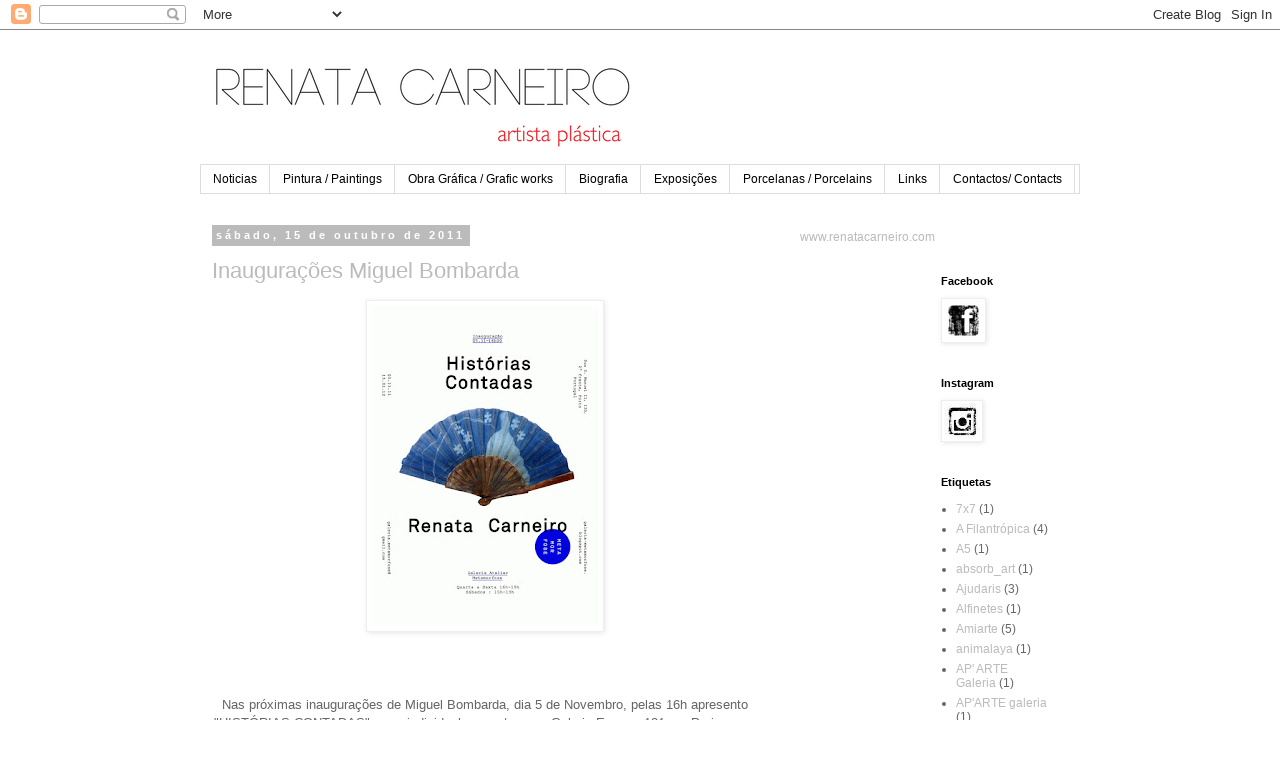

--- FILE ---
content_type: text/html; charset=UTF-8
request_url: https://artista-renatacarneiro.blogspot.com/2011/10/
body_size: 14608
content:
<!DOCTYPE html>
<html class='v2' dir='ltr' lang='pt-PT'>
<head>
<link href='https://www.blogger.com/static/v1/widgets/4128112664-css_bundle_v2.css' rel='stylesheet' type='text/css'/>
<meta content='width=1100' name='viewport'/>
<meta content='text/html; charset=UTF-8' http-equiv='Content-Type'/>
<meta content='blogger' name='generator'/>
<link href='https://artista-renatacarneiro.blogspot.com/favicon.ico' rel='icon' type='image/x-icon'/>
<link href='http://artista-renatacarneiro.blogspot.com/2011/10/' rel='canonical'/>
<link rel="alternate" type="application/atom+xml" title=". - Atom" href="https://artista-renatacarneiro.blogspot.com/feeds/posts/default" />
<link rel="alternate" type="application/rss+xml" title=". - RSS" href="https://artista-renatacarneiro.blogspot.com/feeds/posts/default?alt=rss" />
<link rel="service.post" type="application/atom+xml" title=". - Atom" href="https://www.blogger.com/feeds/5526794579509213335/posts/default" />
<!--Can't find substitution for tag [blog.ieCssRetrofitLinks]-->
<meta content='http://artista-renatacarneiro.blogspot.com/2011/10/' property='og:url'/>
<meta content='.' property='og:title'/>
<meta content='' property='og:description'/>
<title>.: outubro 2011</title>
<style id='page-skin-1' type='text/css'><!--
/*
-----------------------------------------------
Blogger Template Style
Name:     Simple
Designer: Blogger
URL:      www.blogger.com
----------------------------------------------- */
/* Content
----------------------------------------------- */
body {
font: normal normal 12px 'Trebuchet MS', Trebuchet, Verdana, sans-serif;
color: #666666;
background: #ffffff none repeat scroll top left;
padding: 0 0 0 0;
}
html body .region-inner {
min-width: 0;
max-width: 100%;
width: auto;
}
h2 {
font-size: 22px;
}
a:link {
text-decoration:none;
color: #bbbbbb;
}
a:visited {
text-decoration:none;
color: #c74a4a;
}
a:hover {
text-decoration:underline;
color: #830a0a;
}
.body-fauxcolumn-outer .fauxcolumn-inner {
background: transparent none repeat scroll top left;
_background-image: none;
}
.body-fauxcolumn-outer .cap-top {
position: absolute;
z-index: 1;
height: 400px;
width: 100%;
}
.body-fauxcolumn-outer .cap-top .cap-left {
width: 100%;
background: transparent none repeat-x scroll top left;
_background-image: none;
}
.content-outer {
-moz-box-shadow: 0 0 0 rgba(0, 0, 0, .15);
-webkit-box-shadow: 0 0 0 rgba(0, 0, 0, .15);
-goog-ms-box-shadow: 0 0 0 #333333;
box-shadow: 0 0 0 rgba(0, 0, 0, .15);
margin-bottom: 1px;
}
.content-inner {
padding: 10px 40px;
}
.content-inner {
background-color: #ffffff;
}
/* Header
----------------------------------------------- */
.header-outer {
background: transparent none repeat-x scroll 0 -400px;
_background-image: none;
}
.Header h1 {
font: normal normal 40px 'Trebuchet MS',Trebuchet,Verdana,sans-serif;
color: #000000;
text-shadow: 0 0 0 rgba(0, 0, 0, .2);
}
.Header h1 a {
color: #000000;
}
.Header .description {
font-size: 18px;
color: #000000;
}
.header-inner .Header .titlewrapper {
padding: 22px 0;
}
.header-inner .Header .descriptionwrapper {
padding: 0 0;
}
/* Tabs
----------------------------------------------- */
.tabs-inner .section:first-child {
border-top: 0 solid #dddddd;
}
.tabs-inner .section:first-child ul {
margin-top: -1px;
border-top: 1px solid #dddddd;
border-left: 1px solid #dddddd;
border-right: 1px solid #dddddd;
}
.tabs-inner .widget ul {
background: transparent none repeat-x scroll 0 -800px;
_background-image: none;
border-bottom: 1px solid #dddddd;
margin-top: 0;
margin-left: -30px;
margin-right: -30px;
}
.tabs-inner .widget li a {
display: inline-block;
padding: .6em 1em;
font: normal normal 12px 'Trebuchet MS', Trebuchet, Verdana, sans-serif;
color: #000000;
border-left: 1px solid #ffffff;
border-right: 1px solid #dddddd;
}
.tabs-inner .widget li:first-child a {
border-left: none;
}
.tabs-inner .widget li.selected a, .tabs-inner .widget li a:hover {
color: #000000;
background-color: #eeeeee;
text-decoration: none;
}
/* Columns
----------------------------------------------- */
.main-outer {
border-top: 0 solid transparent;
}
.fauxcolumn-left-outer .fauxcolumn-inner {
border-right: 1px solid transparent;
}
.fauxcolumn-right-outer .fauxcolumn-inner {
border-left: 1px solid transparent;
}
/* Headings
----------------------------------------------- */
div.widget > h2,
div.widget h2.title {
margin: 0 0 1em 0;
font: normal bold 11px 'Trebuchet MS',Trebuchet,Verdana,sans-serif;
color: #000000;
}
/* Widgets
----------------------------------------------- */
.widget .zippy {
color: #5d5d5d;
text-shadow: 2px 2px 1px rgba(0, 0, 0, .1);
}
.widget .popular-posts ul {
list-style: none;
}
/* Posts
----------------------------------------------- */
h2.date-header {
font: normal bold 11px Arial, Tahoma, Helvetica, FreeSans, sans-serif;
}
.date-header span {
background-color: #bbbbbb;
color: #ffffff;
padding: 0.4em;
letter-spacing: 3px;
margin: inherit;
}
.main-inner {
padding-top: 35px;
padding-bottom: 65px;
}
.main-inner .column-center-inner {
padding: 0 0;
}
.main-inner .column-center-inner .section {
margin: 0 1em;
}
.post {
margin: 0 0 45px 0;
}
h3.post-title, .comments h4 {
font: normal normal 22px 'Trebuchet MS',Trebuchet,Verdana,sans-serif;
margin: .75em 0 0;
}
.post-body {
font-size: 110%;
line-height: 1.4;
position: relative;
}
.post-body img, .post-body .tr-caption-container, .Profile img, .Image img,
.BlogList .item-thumbnail img {
padding: 2px;
background: #ffffff;
border: 1px solid #eeeeee;
-moz-box-shadow: 1px 1px 5px rgba(0, 0, 0, .1);
-webkit-box-shadow: 1px 1px 5px rgba(0, 0, 0, .1);
box-shadow: 1px 1px 5px rgba(0, 0, 0, .1);
}
.post-body img, .post-body .tr-caption-container {
padding: 5px;
}
.post-body .tr-caption-container {
color: #666666;
}
.post-body .tr-caption-container img {
padding: 0;
background: transparent;
border: none;
-moz-box-shadow: 0 0 0 rgba(0, 0, 0, .1);
-webkit-box-shadow: 0 0 0 rgba(0, 0, 0, .1);
box-shadow: 0 0 0 rgba(0, 0, 0, .1);
}
.post-header {
margin: 0 0 1.5em;
line-height: 1.6;
font-size: 90%;
}
.post-footer {
margin: 20px -2px 0;
padding: 5px 10px;
color: #666666;
background-color: #eeeeee;
border-bottom: 1px solid #eeeeee;
line-height: 1.6;
font-size: 90%;
}
#comments .comment-author {
padding-top: 1.5em;
border-top: 1px solid transparent;
background-position: 0 1.5em;
}
#comments .comment-author:first-child {
padding-top: 0;
border-top: none;
}
.avatar-image-container {
margin: .2em 0 0;
}
#comments .avatar-image-container img {
border: 1px solid #eeeeee;
}
/* Comments
----------------------------------------------- */
.comments .comments-content .icon.blog-author {
background-repeat: no-repeat;
background-image: url([data-uri]);
}
.comments .comments-content .loadmore a {
border-top: 1px solid #5d5d5d;
border-bottom: 1px solid #5d5d5d;
}
.comments .comment-thread.inline-thread {
background-color: #eeeeee;
}
.comments .continue {
border-top: 2px solid #5d5d5d;
}
/* Accents
---------------------------------------------- */
.section-columns td.columns-cell {
border-left: 1px solid transparent;
}
.blog-pager {
background: transparent url(//www.blogblog.com/1kt/simple/paging_dot.png) repeat-x scroll top center;
}
.blog-pager-older-link, .home-link,
.blog-pager-newer-link {
background-color: #ffffff;
padding: 5px;
}
.footer-outer {
border-top: 1px dashed #bbbbbb;
}
/* Mobile
----------------------------------------------- */
body.mobile  {
background-size: auto;
}
.mobile .body-fauxcolumn-outer {
background: transparent none repeat scroll top left;
}
.mobile .body-fauxcolumn-outer .cap-top {
background-size: 100% auto;
}
.mobile .content-outer {
-webkit-box-shadow: 0 0 3px rgba(0, 0, 0, .15);
box-shadow: 0 0 3px rgba(0, 0, 0, .15);
}
.mobile .tabs-inner .widget ul {
margin-left: 0;
margin-right: 0;
}
.mobile .post {
margin: 0;
}
.mobile .main-inner .column-center-inner .section {
margin: 0;
}
.mobile .date-header span {
padding: 0.1em 10px;
margin: 0 -10px;
}
.mobile h3.post-title {
margin: 0;
}
.mobile .blog-pager {
background: transparent none no-repeat scroll top center;
}
.mobile .footer-outer {
border-top: none;
}
.mobile .main-inner, .mobile .footer-inner {
background-color: #ffffff;
}
.mobile-index-contents {
color: #666666;
}
.mobile-link-button {
background-color: #bbbbbb;
}
.mobile-link-button a:link, .mobile-link-button a:visited {
color: #444444;
}
.mobile .tabs-inner .section:first-child {
border-top: none;
}
.mobile .tabs-inner .PageList .widget-content {
background-color: #eeeeee;
color: #000000;
border-top: 1px solid #dddddd;
border-bottom: 1px solid #dddddd;
}
.mobile .tabs-inner .PageList .widget-content .pagelist-arrow {
border-left: 1px solid #dddddd;
}

--></style>
<style id='template-skin-1' type='text/css'><!--
body {
min-width: 960px;
}
.content-outer, .content-fauxcolumn-outer, .region-inner {
min-width: 960px;
max-width: 960px;
_width: 960px;
}
.main-inner .columns {
padding-left: 0;
padding-right: 310px;
}
.main-inner .fauxcolumn-center-outer {
left: 0;
right: 310px;
/* IE6 does not respect left and right together */
_width: expression(this.parentNode.offsetWidth -
parseInt("0") -
parseInt("310px") + 'px');
}
.main-inner .fauxcolumn-left-outer {
width: 0;
}
.main-inner .fauxcolumn-right-outer {
width: 310px;
}
.main-inner .column-left-outer {
width: 0;
right: 100%;
margin-left: -0;
}
.main-inner .column-right-outer {
width: 310px;
margin-right: -310px;
}
#layout {
min-width: 0;
}
#layout .content-outer {
min-width: 0;
width: 800px;
}
#layout .region-inner {
min-width: 0;
width: auto;
}
body#layout div.add_widget {
padding: 8px;
}
body#layout div.add_widget a {
margin-left: 32px;
}
--></style>
<link href='https://www.blogger.com/dyn-css/authorization.css?targetBlogID=5526794579509213335&amp;zx=efaa2cb3-9aaa-42c7-ad25-b85a36ef22c6' media='none' onload='if(media!=&#39;all&#39;)media=&#39;all&#39;' rel='stylesheet'/><noscript><link href='https://www.blogger.com/dyn-css/authorization.css?targetBlogID=5526794579509213335&amp;zx=efaa2cb3-9aaa-42c7-ad25-b85a36ef22c6' rel='stylesheet'/></noscript>
<meta name='google-adsense-platform-account' content='ca-host-pub-1556223355139109'/>
<meta name='google-adsense-platform-domain' content='blogspot.com'/>

</head>
<body class='loading variant-simplysimple'>
<div class='navbar section' id='navbar' name='Navbar'><div class='widget Navbar' data-version='1' id='Navbar1'><script type="text/javascript">
    function setAttributeOnload(object, attribute, val) {
      if(window.addEventListener) {
        window.addEventListener('load',
          function(){ object[attribute] = val; }, false);
      } else {
        window.attachEvent('onload', function(){ object[attribute] = val; });
      }
    }
  </script>
<div id="navbar-iframe-container"></div>
<script type="text/javascript" src="https://apis.google.com/js/platform.js"></script>
<script type="text/javascript">
      gapi.load("gapi.iframes:gapi.iframes.style.bubble", function() {
        if (gapi.iframes && gapi.iframes.getContext) {
          gapi.iframes.getContext().openChild({
              url: 'https://www.blogger.com/navbar/5526794579509213335?origin\x3dhttps://artista-renatacarneiro.blogspot.com',
              where: document.getElementById("navbar-iframe-container"),
              id: "navbar-iframe"
          });
        }
      });
    </script><script type="text/javascript">
(function() {
var script = document.createElement('script');
script.type = 'text/javascript';
script.src = '//pagead2.googlesyndication.com/pagead/js/google_top_exp.js';
var head = document.getElementsByTagName('head')[0];
if (head) {
head.appendChild(script);
}})();
</script>
</div></div>
<div class='body-fauxcolumns'>
<div class='fauxcolumn-outer body-fauxcolumn-outer'>
<div class='cap-top'>
<div class='cap-left'></div>
<div class='cap-right'></div>
</div>
<div class='fauxborder-left'>
<div class='fauxborder-right'></div>
<div class='fauxcolumn-inner'>
</div>
</div>
<div class='cap-bottom'>
<div class='cap-left'></div>
<div class='cap-right'></div>
</div>
</div>
</div>
<div class='content'>
<div class='content-fauxcolumns'>
<div class='fauxcolumn-outer content-fauxcolumn-outer'>
<div class='cap-top'>
<div class='cap-left'></div>
<div class='cap-right'></div>
</div>
<div class='fauxborder-left'>
<div class='fauxborder-right'></div>
<div class='fauxcolumn-inner'>
</div>
</div>
<div class='cap-bottom'>
<div class='cap-left'></div>
<div class='cap-right'></div>
</div>
</div>
</div>
<div class='content-outer'>
<div class='content-cap-top cap-top'>
<div class='cap-left'></div>
<div class='cap-right'></div>
</div>
<div class='fauxborder-left content-fauxborder-left'>
<div class='fauxborder-right content-fauxborder-right'></div>
<div class='content-inner'>
<header>
<div class='header-outer'>
<div class='header-cap-top cap-top'>
<div class='cap-left'></div>
<div class='cap-right'></div>
</div>
<div class='fauxborder-left header-fauxborder-left'>
<div class='fauxborder-right header-fauxborder-right'></div>
<div class='region-inner header-inner'>
<div class='header section' id='header' name='Cabeçalho'><div class='widget Header' data-version='1' id='Header1'>
<div id='header-inner'>
<a href='https://artista-renatacarneiro.blogspot.com/' style='display: block'>
<img alt='.' height='125px; ' id='Header1_headerimg' src='https://blogger.googleusercontent.com/img/b/R29vZ2xl/AVvXsEj0aKOmsnwJYAH4NO1Rug_5dWKw8fAX7S6Z05mVUk-Tpnlp3NgmqW9gB4mnjTJNveqVDhKHsm23F5eu-o3dRTqdx-5YeSoiNoQb3qmATlC6qJvgrKqspGUtdFUFzrpmLGu6t6s0LYCvS_I/s1600/renata+carneiro+site.png' style='display: block' width='443px; '/>
</a>
</div>
</div></div>
</div>
</div>
<div class='header-cap-bottom cap-bottom'>
<div class='cap-left'></div>
<div class='cap-right'></div>
</div>
</div>
</header>
<div class='tabs-outer'>
<div class='tabs-cap-top cap-top'>
<div class='cap-left'></div>
<div class='cap-right'></div>
</div>
<div class='fauxborder-left tabs-fauxborder-left'>
<div class='fauxborder-right tabs-fauxborder-right'></div>
<div class='region-inner tabs-inner'>
<div class='tabs section' id='crosscol' name='Entre colunas'><div class='widget PageList' data-version='1' id='PageList1'>
<h2>Páginas</h2>
<div class='widget-content'>
<ul>
<li>
<a href='https://artista-renatacarneiro.blogspot.com/'>Noticias</a>
</li>
<li>
<a href='https://artista-renatacarneiro.blogspot.com/p/pintura.html'>Pintura / Paintings</a>
</li>
<li>
<a href='https://artista-renatacarneiro.blogspot.com/p/obra-grafica.html'>Obra Gráfica / Grafic works </a>
</li>
<li>
<a href='https://artista-renatacarneiro.blogspot.com/p/cv.html'>Biografia</a>
</li>
<li>
<a href='https://artista-renatacarneiro.blogspot.com/p/exposicoes.html'>Exposições </a>
</li>
<li>
<a href='https://artista-renatacarneiro.blogspot.com/p/porcelanas.html'>Porcelanas / Porcelains</a>
</li>
<li>
<a href='https://artista-renatacarneiro.blogspot.com/p/links.html'>Links</a>
</li>
<li>
<a href='https://artista-renatacarneiro.blogspot.com/p/contacto.html'>Contactos/ Contacts </a>
</li>
</ul>
<div class='clear'></div>
</div>
</div></div>
<div class='tabs no-items section' id='crosscol-overflow' name='Cross-Column 2'></div>
</div>
</div>
<div class='tabs-cap-bottom cap-bottom'>
<div class='cap-left'></div>
<div class='cap-right'></div>
</div>
</div>
<div class='main-outer'>
<div class='main-cap-top cap-top'>
<div class='cap-left'></div>
<div class='cap-right'></div>
</div>
<div class='fauxborder-left main-fauxborder-left'>
<div class='fauxborder-right main-fauxborder-right'></div>
<div class='region-inner main-inner'>
<div class='columns fauxcolumns'>
<div class='fauxcolumn-outer fauxcolumn-center-outer'>
<div class='cap-top'>
<div class='cap-left'></div>
<div class='cap-right'></div>
</div>
<div class='fauxborder-left'>
<div class='fauxborder-right'></div>
<div class='fauxcolumn-inner'>
</div>
</div>
<div class='cap-bottom'>
<div class='cap-left'></div>
<div class='cap-right'></div>
</div>
</div>
<div class='fauxcolumn-outer fauxcolumn-left-outer'>
<div class='cap-top'>
<div class='cap-left'></div>
<div class='cap-right'></div>
</div>
<div class='fauxborder-left'>
<div class='fauxborder-right'></div>
<div class='fauxcolumn-inner'>
</div>
</div>
<div class='cap-bottom'>
<div class='cap-left'></div>
<div class='cap-right'></div>
</div>
</div>
<div class='fauxcolumn-outer fauxcolumn-right-outer'>
<div class='cap-top'>
<div class='cap-left'></div>
<div class='cap-right'></div>
</div>
<div class='fauxborder-left'>
<div class='fauxborder-right'></div>
<div class='fauxcolumn-inner'>
</div>
</div>
<div class='cap-bottom'>
<div class='cap-left'></div>
<div class='cap-right'></div>
</div>
</div>
<!-- corrects IE6 width calculation -->
<div class='columns-inner'>
<div class='column-center-outer'>
<div class='column-center-inner'>
<div class='main section' id='main' name='Principal'><div class='widget Blog' data-version='1' id='Blog1'>
<div class='blog-posts hfeed'>

          <div class="date-outer">
        
<h2 class='date-header'><span>sábado, 15 de outubro de 2011</span></h2>

          <div class="date-posts">
        
<div class='post-outer'>
<div class='post hentry uncustomized-post-template' itemprop='blogPost' itemscope='itemscope' itemtype='http://schema.org/BlogPosting'>
<meta content='https://blogger.googleusercontent.com/img/b/R29vZ2xl/AVvXsEi0QUwnfAy2IXtqMRq-_63CEEeGGQ4vo2U09yZn5i4AkprLEoDfo4xRvNadVxRK-aD37Lon8cxvxkS6MN_YHxbkAvJshsq_MzR3PADp0MZNfkeGycFBo45wqmGN-Cq8q4PG4gQwKiCrabM/s320/flyer+inaugura%25C3%25A7%25C3%25A3o+Renata.jpg' itemprop='image_url'/>
<meta content='5526794579509213335' itemprop='blogId'/>
<meta content='6789157897420680638' itemprop='postId'/>
<a name='6789157897420680638'></a>
<h3 class='post-title entry-title' itemprop='name'>
<a href='https://artista-renatacarneiro.blogspot.com/2011/10/inauguracoes-miguel-bombarda.html'>Inaugurações Miguel Bombarda</a>
</h3>
<div class='post-header'>
<div class='post-header-line-1'></div>
</div>
<div class='post-body entry-content' id='post-body-6789157897420680638' itemprop='description articleBody'>
<a href="https://blogger.googleusercontent.com/img/b/R29vZ2xl/AVvXsEi0QUwnfAy2IXtqMRq-_63CEEeGGQ4vo2U09yZn5i4AkprLEoDfo4xRvNadVxRK-aD37Lon8cxvxkS6MN_YHxbkAvJshsq_MzR3PADp0MZNfkeGycFBo45wqmGN-Cq8q4PG4gQwKiCrabM/s1600/flyer+inaugura%25C3%25A7%25C3%25A3o+Renata.jpg" onblur="try {parent.deselectBloggerImageGracefully();} catch(e) {}"><img alt="" border="0" id="BLOGGER_PHOTO_ID_5667417065270486370" src="https://blogger.googleusercontent.com/img/b/R29vZ2xl/AVvXsEi0QUwnfAy2IXtqMRq-_63CEEeGGQ4vo2U09yZn5i4AkprLEoDfo4xRvNadVxRK-aD37Lon8cxvxkS6MN_YHxbkAvJshsq_MzR3PADp0MZNfkeGycFBo45wqmGN-Cq8q4PG4gQwKiCrabM/s320/flyer+inaugura%25C3%25A7%25C3%25A3o+Renata.jpg" style="display:block; margin:0px auto 10px; text-align:center;cursor:pointer; cursor:hand;width: 226px; height: 320px;" /></a><br /><div style="text-align: center;"><span class="Apple-style-span" ><u><br /></u></span></div><div style="text-align: center;"><br /></div><div style="text-align: center;"><span class="Apple-style-span">Nas próximas inaugurações de Miguel Bombarda, dia 5 de Novembro, pelas 16h apresento "HISTÓRIAS CONTADAS", uma individual que esteve na Galeria Espace 181 em Paris e que agora a <a href="http://galeria-metamorfose.blogspot.com/"><span class="Apple-style-span"><b>Galeria METAMORFOSE</b></span></a> acolhe pela primeira vez em Portugal! Apareçam!!</span></div>
<div style='clear: both;'></div>
</div>
<div class='post-footer'>
<div class='post-footer-line post-footer-line-1'>
<span class='post-author vcard'>
Publicada por
<span class='fn' itemprop='author' itemscope='itemscope' itemtype='http://schema.org/Person'>
<meta content='https://www.blogger.com/profile/02063907384235369637' itemprop='url'/>
<a class='g-profile' href='https://www.blogger.com/profile/02063907384235369637' rel='author' title='author profile'>
<span itemprop='name'>Renata Carneiro</span>
</a>
</span>
</span>
<span class='post-timestamp'>
</span>
<span class='post-comment-link'>
<a class='comment-link' href='https://artista-renatacarneiro.blogspot.com/2011/10/inauguracoes-miguel-bombarda.html#comment-form' onclick=''>
5 comentários:
  </a>
</span>
<span class='post-icons'>
<span class='item-control blog-admin pid-1063297341'>
<a href='https://www.blogger.com/post-edit.g?blogID=5526794579509213335&postID=6789157897420680638&from=pencil' title='Editar mensagem'>
<img alt='' class='icon-action' height='18' src='https://resources.blogblog.com/img/icon18_edit_allbkg.gif' width='18'/>
</a>
</span>
</span>
<div class='post-share-buttons goog-inline-block'>
</div>
</div>
<div class='post-footer-line post-footer-line-2'>
<span class='post-labels'>
Etiquetas:
<a href='https://artista-renatacarneiro.blogspot.com/search/label/Exposi%C3%A7%C3%B5es%20Individuais' rel='tag'>Exposições Individuais</a>
</span>
</div>
<div class='post-footer-line post-footer-line-3'>
<span class='post-location'>
</span>
</div>
</div>
</div>
</div>

          </div></div>
        

          <div class="date-outer">
        
<h2 class='date-header'><span>domingo, 9 de outubro de 2011</span></h2>

          <div class="date-posts">
        
<div class='post-outer'>
<div class='post hentry uncustomized-post-template' itemprop='blogPost' itemscope='itemscope' itemtype='http://schema.org/BlogPosting'>
<meta content='5526794579509213335' itemprop='blogId'/>
<meta content='8585657659510170485' itemprop='postId'/>
<a name='8585657659510170485'></a>
<h3 class='post-title entry-title' itemprop='name'>
<a href='https://artista-renatacarneiro.blogspot.com/2011/10/renata-carneiro-art-takes-miami-2011.html'>Renata Carneiro | Art Takes Miami 2011</a>
</h3>
<div class='post-header'>
<div class='post-header-line-1'></div>
</div>
<div class='post-body entry-content' id='post-body-8585657659510170485' itemprop='description articleBody'>
<div style="text-align: center;"><br /></div><div style="text-align: center;">Tenho dois trabalhos na Art Takes Miami, votem neles, se quiserem claro! Basta só abrir o link que segue</div><div style="text-align: center;"><br /></div><div style="text-align: center;">    <a href="http://renatacarneiro.see.me/atm2011#.TpF6zIOWYHs.blogger">Renata Carneiro | Art Takes Miami 2011</a> </div><div style="text-align: center;"><br /></div><div style="text-align: center;"> e no canto superior direito clicar vote for me!</div><div style="text-align: center;"><br /></div><div style="text-align: center;">Obrigada!! </div><div><br /></div><div><br /></div>
<div style='clear: both;'></div>
</div>
<div class='post-footer'>
<div class='post-footer-line post-footer-line-1'>
<span class='post-author vcard'>
Publicada por
<span class='fn' itemprop='author' itemscope='itemscope' itemtype='http://schema.org/Person'>
<meta content='https://www.blogger.com/profile/02063907384235369637' itemprop='url'/>
<a class='g-profile' href='https://www.blogger.com/profile/02063907384235369637' rel='author' title='author profile'>
<span itemprop='name'>Renata Carneiro</span>
</a>
</span>
</span>
<span class='post-timestamp'>
</span>
<span class='post-comment-link'>
<a class='comment-link' href='https://artista-renatacarneiro.blogspot.com/2011/10/renata-carneiro-art-takes-miami-2011.html#comment-form' onclick=''>
2 comentários:
  </a>
</span>
<span class='post-icons'>
<span class='item-control blog-admin pid-1063297341'>
<a href='https://www.blogger.com/post-edit.g?blogID=5526794579509213335&postID=8585657659510170485&from=pencil' title='Editar mensagem'>
<img alt='' class='icon-action' height='18' src='https://resources.blogblog.com/img/icon18_edit_allbkg.gif' width='18'/>
</a>
</span>
</span>
<div class='post-share-buttons goog-inline-block'>
</div>
</div>
<div class='post-footer-line post-footer-line-2'>
<span class='post-labels'>
Etiquetas:
<a href='https://artista-renatacarneiro.blogspot.com/search/label/Concurso' rel='tag'>Concurso</a>
</span>
</div>
<div class='post-footer-line post-footer-line-3'>
<span class='post-location'>
</span>
</div>
</div>
</div>
</div>

          </div></div>
        

          <div class="date-outer">
        
<h2 class='date-header'><span>sexta-feira, 7 de outubro de 2011</span></h2>

          <div class="date-posts">
        
<div class='post-outer'>
<div class='post hentry uncustomized-post-template' itemprop='blogPost' itemscope='itemscope' itemtype='http://schema.org/BlogPosting'>
<meta content='5526794579509213335' itemprop='blogId'/>
<meta content='7239774514540872728' itemprop='postId'/>
<a name='7239774514540872728'></a>
<h3 class='post-title entry-title' itemprop='name'>
<a href='https://artista-renatacarneiro.blogspot.com/2011/10/blog-post.html'>Porcelanas 2011</a>
</h3>
<div class='post-header'>
<div class='post-header-line-1'></div>
</div>
<div class='post-body entry-content' id='post-body-7239774514540872728' itemprop='description articleBody'>
<iframe allowfullscreen="allowfullscreen" class="b-hbp-video b-uploaded" frameborder="0" height="266" id="BLOGGER-video-e3456e1299396382-6038" mozallowfullscreen="mozallowfullscreen" src="https://www.blogger.com/video.g?token=AD6v5dyRHKma-rdsGZlRMFdc_ysx93rmpxGejiDuw8t0y1ezRSDhxWg_k3I4DVzzJTINgxTjZsWFmv4Hfhuo5ZfohtgoCThryfbx44Rsv_amtJJkC7vRsxjh46SPwzALFlpOX-SrtDs" webkitallowfullscreen="webkitallowfullscreen" width="320"></iframe>
<div style='clear: both;'></div>
</div>
<div class='post-footer'>
<div class='post-footer-line post-footer-line-1'>
<span class='post-author vcard'>
Publicada por
<span class='fn' itemprop='author' itemscope='itemscope' itemtype='http://schema.org/Person'>
<meta content='https://www.blogger.com/profile/02063907384235369637' itemprop='url'/>
<a class='g-profile' href='https://www.blogger.com/profile/02063907384235369637' rel='author' title='author profile'>
<span itemprop='name'>Renata Carneiro</span>
</a>
</span>
</span>
<span class='post-timestamp'>
</span>
<span class='post-comment-link'>
<a class='comment-link' href='https://artista-renatacarneiro.blogspot.com/2011/10/blog-post.html#comment-form' onclick=''>
2 comentários:
  </a>
</span>
<span class='post-icons'>
<span class='item-control blog-admin pid-1063297341'>
<a href='https://www.blogger.com/post-edit.g?blogID=5526794579509213335&postID=7239774514540872728&from=pencil' title='Editar mensagem'>
<img alt='' class='icon-action' height='18' src='https://resources.blogblog.com/img/icon18_edit_allbkg.gif' width='18'/>
</a>
</span>
</span>
<div class='post-share-buttons goog-inline-block'>
</div>
</div>
<div class='post-footer-line post-footer-line-2'>
<span class='post-labels'>
Etiquetas:
<a href='https://artista-renatacarneiro.blogspot.com/search/label/Porcelanas' rel='tag'>Porcelanas</a>
</span>
</div>
<div class='post-footer-line post-footer-line-3'>
<span class='post-location'>
</span>
</div>
</div>
</div>
</div>

        </div></div>
      
</div>
<div class='blog-pager' id='blog-pager'>
<span id='blog-pager-newer-link'>
<a class='blog-pager-newer-link' href='https://artista-renatacarneiro.blogspot.com/search?updated-max=2012-04-08T10:15:00%2B01:00&amp;max-results=10&amp;reverse-paginate=true' id='Blog1_blog-pager-newer-link' title='Mensagens mais recentes'>Mensagens mais recentes</a>
</span>
<span id='blog-pager-older-link'>
<a class='blog-pager-older-link' href='https://artista-renatacarneiro.blogspot.com/search?updated-max=2011-10-07T14:24:00%2B01:00&amp;max-results=10' id='Blog1_blog-pager-older-link' title='Mensagens antigas'>Mensagens antigas</a>
</span>
<a class='home-link' href='https://artista-renatacarneiro.blogspot.com/'>Página inicial</a>
</div>
<div class='clear'></div>
<div class='blog-feeds'>
<div class='feed-links'>
Subscrever:
<a class='feed-link' href='https://artista-renatacarneiro.blogspot.com/feeds/posts/default' target='_blank' type='application/atom+xml'>Comentários (Atom)</a>
</div>
</div>
</div></div>
</div>
</div>
<div class='column-left-outer'>
<div class='column-left-inner'>
<aside>
</aside>
</div>
</div>
<div class='column-right-outer'>
<div class='column-right-inner'>
<aside>
<div class='sidebar section' id='sidebar-right-1'><div class='widget Text' data-version='1' id='Text1'>
<div class='widget-content'>
<a href="http://www.renatacarneiro.com">www.renatacarneiro.com</a>
</div>
<div class='clear'></div>
</div></div>
<table border='0' cellpadding='0' cellspacing='0' class='section-columns columns-2'>
<tbody>
<tr>
<td class='first columns-cell'>
<div class='sidebar no-items section' id='sidebar-right-2-1'></div>
</td>
<td class='columns-cell'>
<div class='sidebar section' id='sidebar-right-2-2'><div class='widget Image' data-version='1' id='Image1'>
<h2>Facebook</h2>
<div class='widget-content'>
<a href='https://www.facebook.com/pages/Renata-Carneiro/459369000823185?ref=hl'>
<img alt='Facebook' height='39' id='Image1_img' src='https://blogger.googleusercontent.com/img/b/R29vZ2xl/AVvXsEhc0bcfx7sTAJ0PtkkHl7l5xWzniL2-5D19bG3b9J_Ije3VA9YMwMLb70dcSsFgzhTq5i77WoF0QfB0aeMWcgAnnf_CNCsKi7rZAw_f0u8HOC94QD-xAV7eFv-6zLBgT1FsYmcsVQ-g8BQ/s1600/image.png' width='39'/>
</a>
<br/>
</div>
<div class='clear'></div>
</div><div class='widget Image' data-version='1' id='Image2'>
<h2>Instagram</h2>
<div class='widget-content'>
<a href='https://www.instagram.com/rc_renata_carneiro/'>
<img alt='Instagram' height='36' id='Image2_img' src='https://blogger.googleusercontent.com/img/b/R29vZ2xl/AVvXsEgk5NQh6LKYEYGaxT0Cui8NS0-CRGmjq4S9CfqWhfwF4d-vTTfKrHC2A0xjO5QcuooUnam8MNsWOmgU38bXkiYvfxLb5T5F0ns8kFaPRvd-Fb7ewcTeADriQflkKm1S_ojBUqgFV5IgKjE/s1600/web+60.jpg' width='36'/>
</a>
<br/>
</div>
<div class='clear'></div>
</div><div class='widget Label' data-version='1' id='Label1'>
<h2>Etiquetas</h2>
<div class='widget-content list-label-widget-content'>
<ul>
<li>
<a dir='ltr' href='https://artista-renatacarneiro.blogspot.com/search/label/7x7'>7x7</a>
<span dir='ltr'>(1)</span>
</li>
<li>
<a dir='ltr' href='https://artista-renatacarneiro.blogspot.com/search/label/A%20Filantr%C3%B3pica'>A Filantrópica</a>
<span dir='ltr'>(4)</span>
</li>
<li>
<a dir='ltr' href='https://artista-renatacarneiro.blogspot.com/search/label/A5'>A5</a>
<span dir='ltr'>(1)</span>
</li>
<li>
<a dir='ltr' href='https://artista-renatacarneiro.blogspot.com/search/label/absorb_art'>absorb_art</a>
<span dir='ltr'>(1)</span>
</li>
<li>
<a dir='ltr' href='https://artista-renatacarneiro.blogspot.com/search/label/Ajudaris'>Ajudaris</a>
<span dir='ltr'>(3)</span>
</li>
<li>
<a dir='ltr' href='https://artista-renatacarneiro.blogspot.com/search/label/Alfinetes'>Alfinetes</a>
<span dir='ltr'>(1)</span>
</li>
<li>
<a dir='ltr' href='https://artista-renatacarneiro.blogspot.com/search/label/Amiarte'>Amiarte</a>
<span dir='ltr'>(5)</span>
</li>
<li>
<a dir='ltr' href='https://artista-renatacarneiro.blogspot.com/search/label/animalaya'>animalaya</a>
<span dir='ltr'>(1)</span>
</li>
<li>
<a dir='ltr' href='https://artista-renatacarneiro.blogspot.com/search/label/AP%27%20ARTE%20Galeria'>AP&#39; ARTE Galeria</a>
<span dir='ltr'>(1)</span>
</li>
<li>
<a dir='ltr' href='https://artista-renatacarneiro.blogspot.com/search/label/AP%27ARTE%20galeria'>AP&#39;ARTE galeria</a>
<span dir='ltr'>(1)</span>
</li>
<li>
<a dir='ltr' href='https://artista-renatacarneiro.blogspot.com/search/label/Argentina'>Argentina</a>
<span dir='ltr'>(1)</span>
</li>
<li>
<a dir='ltr' href='https://artista-renatacarneiro.blogspot.com/search/label/Art%20in%20Lima'>Art in Lima</a>
<span dir='ltr'>(5)</span>
</li>
<li>
<a dir='ltr' href='https://artista-renatacarneiro.blogspot.com/search/label/Art%20Map'>Art Map</a>
<span dir='ltr'>(4)</span>
</li>
<li>
<a dir='ltr' href='https://artista-renatacarneiro.blogspot.com/search/label/Art%C2%B4in%20lima'>Art&#180;in lima</a>
<span dir='ltr'>(1)</span>
</li>
<li>
<a dir='ltr' href='https://artista-renatacarneiro.blogspot.com/search/label/Arte%20de%20Bolso'>Arte de Bolso</a>
<span dir='ltr'>(8)</span>
</li>
<li>
<a dir='ltr' href='https://artista-renatacarneiro.blogspot.com/search/label/Arte%20erotica'>Arte erotica</a>
<span dir='ltr'>(1)</span>
</li>
<li>
<a dir='ltr' href='https://artista-renatacarneiro.blogspot.com/search/label/Arte%20fora%20de%20Portas'>Arte fora de Portas</a>
<span dir='ltr'>(6)</span>
</li>
<li>
<a dir='ltr' href='https://artista-renatacarneiro.blogspot.com/search/label/Arte%20P%C3%BAblico'>Arte Público</a>
<span dir='ltr'>(6)</span>
</li>
<li>
<a dir='ltr' href='https://artista-renatacarneiro.blogspot.com/search/label/Artistas%20de%20Gaia'>Artistas de Gaia</a>
<span dir='ltr'>(1)</span>
</li>
<li>
<a dir='ltr' href='https://artista-renatacarneiro.blogspot.com/search/label/As%20Artes%20entre%20as%20Lertras'>As Artes entre as Lertras</a>
<span dir='ltr'>(1)</span>
</li>
<li>
<a dir='ltr' href='https://artista-renatacarneiro.blogspot.com/search/label/atelier%203%2F3'>atelier 3/3</a>
<span dir='ltr'>(2)</span>
</li>
<li>
<a dir='ltr' href='https://artista-renatacarneiro.blogspot.com/search/label/atelier%20Paris'>atelier Paris</a>
<span dir='ltr'>(1)</span>
</li>
<li>
<a dir='ltr' href='https://artista-renatacarneiro.blogspot.com/search/label/Aulas%20de%20Pintura'>Aulas de Pintura</a>
<span dir='ltr'>(4)</span>
</li>
<li>
<a dir='ltr' href='https://artista-renatacarneiro.blogspot.com/search/label/B%20gallery%20-%20Tokyo'>B gallery - Tokyo</a>
<span dir='ltr'>(1)</span>
</li>
<li>
<a dir='ltr' href='https://artista-renatacarneiro.blogspot.com/search/label/Bastidores'>Bastidores</a>
<span dir='ltr'>(1)</span>
</li>
<li>
<a dir='ltr' href='https://artista-renatacarneiro.blogspot.com/search/label/Biblioteca%20Almeida%20Garrett'>Biblioteca Almeida Garrett</a>
<span dir='ltr'>(3)</span>
</li>
<li>
<a dir='ltr' href='https://artista-renatacarneiro.blogspot.com/search/label/Biblioteca%20Municipal%20Florbela%20Espanca'>Biblioteca Municipal Florbela Espanca</a>
<span dir='ltr'>(1)</span>
</li>
<li>
<a dir='ltr' href='https://artista-renatacarneiro.blogspot.com/search/label/Bienais'>Bienais</a>
<span dir='ltr'>(11)</span>
</li>
<li>
<a dir='ltr' href='https://artista-renatacarneiro.blogspot.com/search/label/Bienal%20de%20Gaia'>Bienal de Gaia</a>
<span dir='ltr'>(2)</span>
</li>
<li>
<a dir='ltr' href='https://artista-renatacarneiro.blogspot.com/search/label/brooklyn%20art%20library'>brooklyn art library</a>
<span dir='ltr'>(1)</span>
</li>
<li>
<a dir='ltr' href='https://artista-renatacarneiro.blogspot.com/search/label/Bula'>Bula</a>
<span dir='ltr'>(4)</span>
</li>
<li>
<a dir='ltr' href='https://artista-renatacarneiro.blogspot.com/search/label/C%C3%A2mara%20Municipal%20de%20Matosinhos'>Câmara Municipal de Matosinhos</a>
<span dir='ltr'>(1)</span>
</li>
<li>
<a dir='ltr' href='https://artista-renatacarneiro.blogspot.com/search/label/cantinho%20das%20arom%C3%A1ticas'>cantinho das aromáticas</a>
<span dir='ltr'>(3)</span>
</li>
<li>
<a dir='ltr' href='https://artista-renatacarneiro.blogspot.com/search/label/canvas%20project'>canvas project</a>
<span dir='ltr'>(1)</span>
</li>
<li>
<a dir='ltr' href='https://artista-renatacarneiro.blogspot.com/search/label/Casino%20de%20Lisboa'>Casino de Lisboa</a>
<span dir='ltr'>(1)</span>
</li>
<li>
<a dir='ltr' href='https://artista-renatacarneiro.blogspot.com/search/label/Colec%C3%A7%C3%B5es%20%0AC%C3%A2mara%20Municipal%20de%20Matosinhos'>Colecções 
Câmara Municipal de Matosinhos</a>
<span dir='ltr'>(1)</span>
</li>
<li>
<a dir='ltr' href='https://artista-renatacarneiro.blogspot.com/search/label/Concurso'>Concurso</a>
<span dir='ltr'>(4)</span>
</li>
<li>
<a dir='ltr' href='https://artista-renatacarneiro.blogspot.com/search/label/Confer%C3%AAncias'>Conferências</a>
<span dir='ltr'>(1)</span>
</li>
<li>
<a dir='ltr' href='https://artista-renatacarneiro.blogspot.com/search/label/Correio%20do%20Porto'>Correio do Porto</a>
<span dir='ltr'>(23)</span>
</li>
<li>
<a dir='ltr' href='https://artista-renatacarneiro.blogspot.com/search/label/CPLP'>CPLP</a>
<span dir='ltr'>(2)</span>
</li>
<li>
<a dir='ltr' href='https://artista-renatacarneiro.blogspot.com/search/label/curadoria%20Renata%20Carneiro'>curadoria Renata Carneiro</a>
<span dir='ltr'>(47)</span>
</li>
<li>
<a dir='ltr' href='https://artista-renatacarneiro.blogspot.com/search/label/DaVinci%20art%20gallery'>DaVinci art gallery</a>
<span dir='ltr'>(72)</span>
</li>
<li>
<a dir='ltr' href='https://artista-renatacarneiro.blogspot.com/search/label/DaVinci%20art%20gallery%20Matosinhos'>DaVinci art gallery Matosinhos</a>
<span dir='ltr'>(30)</span>
</li>
<li>
<a dir='ltr' href='https://artista-renatacarneiro.blogspot.com/search/label/Decora%C3%A7%C3%B5es%20%2F%20Origamis'>Decorações / Origamis</a>
<span dir='ltr'>(2)</span>
</li>
<li>
<a dir='ltr' href='https://artista-renatacarneiro.blogspot.com/search/label/Desenhos'>Desenhos</a>
<span dir='ltr'>(1)</span>
</li>
<li>
<a dir='ltr' href='https://artista-renatacarneiro.blogspot.com/search/label/Devocion%C3%A1rio%20da%20Terra'>Devocionário da Terra</a>
<span dir='ltr'>(19)</span>
</li>
<li>
<a dir='ltr' href='https://artista-renatacarneiro.blogspot.com/search/label/Dina5'>Dina5</a>
<span dir='ltr'>(1)</span>
</li>
<li>
<a dir='ltr' href='https://artista-renatacarneiro.blogspot.com/search/label/Entrevistas'>Entrevistas</a>
<span dir='ltr'>(2)</span>
</li>
<li>
<a dir='ltr' href='https://artista-renatacarneiro.blogspot.com/search/label/Espanha'>Espanha</a>
<span dir='ltr'>(21)</span>
</li>
<li>
<a dir='ltr' href='https://artista-renatacarneiro.blogspot.com/search/label/ex-%20libris'>ex- libris</a>
<span dir='ltr'>(1)</span>
</li>
<li>
<a dir='ltr' href='https://artista-renatacarneiro.blogspot.com/search/label/Exposi%C3%A7%C3%A3o'>Exposição</a>
<span dir='ltr'>(7)</span>
</li>
<li>
<a dir='ltr' href='https://artista-renatacarneiro.blogspot.com/search/label/Exposi%C3%A7%C3%B5es%20Colectivas'>Exposições Colectivas</a>
<span dir='ltr'>(342)</span>
</li>
<li>
<a dir='ltr' href='https://artista-renatacarneiro.blogspot.com/search/label/Exposi%C3%A7%C3%B5es%20Individuais'>Exposições Individuais</a>
<span dir='ltr'>(79)</span>
</li>
<li>
<a dir='ltr' href='https://artista-renatacarneiro.blogspot.com/search/label/FAUP'>FAUP</a>
<span dir='ltr'>(1)</span>
</li>
<li>
<a dir='ltr' href='https://artista-renatacarneiro.blogspot.com/search/label/Feira%20do%20Livro%20do%20Porto'>Feira do Livro do Porto</a>
<span dir='ltr'>(1)</span>
</li>
<li>
<a dir='ltr' href='https://artista-renatacarneiro.blogspot.com/search/label/Feira%20Franca'>Feira Franca</a>
<span dir='ltr'>(2)</span>
</li>
<li>
<a dir='ltr' href='https://artista-renatacarneiro.blogspot.com/search/label/Forma%C3%A7%C3%A3o'>Formação</a>
<span dir='ltr'>(2)</span>
</li>
<li>
<a dir='ltr' href='https://artista-renatacarneiro.blogspot.com/search/label/Forum%20da%20Maia'>Forum da Maia</a>
<span dir='ltr'>(2)</span>
</li>
<li>
<a dir='ltr' href='https://artista-renatacarneiro.blogspot.com/search/label/Fragile-Express'>Fragile-Express</a>
<span dir='ltr'>(2)</span>
</li>
<li>
<a dir='ltr' href='https://artista-renatacarneiro.blogspot.com/search/label/Funda%C3%A7%C3%A3o%20Jos%C3%A9%20Rodrigues'>Fundação José Rodrigues</a>
<span dir='ltr'>(2)</span>
</li>
<li>
<a dir='ltr' href='https://artista-renatacarneiro.blogspot.com/search/label/Galeria%20Acervo'>Galeria Acervo</a>
<span dir='ltr'>(2)</span>
</li>
<li>
<a dir='ltr' href='https://artista-renatacarneiro.blogspot.com/search/label/Galeria%20Amostra'>Galeria Amostra</a>
<span dir='ltr'>(1)</span>
</li>
<li>
<a dir='ltr' href='https://artista-renatacarneiro.blogspot.com/search/label/Galeria%20Geraldes%20da%20Silva'>Galeria Geraldes da Silva</a>
<span dir='ltr'>(2)</span>
</li>
<li>
<a dir='ltr' href='https://artista-renatacarneiro.blogspot.com/search/label/galeria%20Metamorfose'>galeria Metamorfose</a>
<span dir='ltr'>(9)</span>
</li>
<li>
<a dir='ltr' href='https://artista-renatacarneiro.blogspot.com/search/label/galeria%20piso%20dois'>galeria piso dois</a>
<span dir='ltr'>(4)</span>
</li>
<li>
<a dir='ltr' href='https://artista-renatacarneiro.blogspot.com/search/label/Galeria%20Porto%20Oriental'>Galeria Porto Oriental</a>
<span dir='ltr'>(8)</span>
</li>
<li>
<a dir='ltr' href='https://artista-renatacarneiro.blogspot.com/search/label/Galeria%20Sete'>Galeria Sete</a>
<span dir='ltr'>(11)</span>
</li>
<li>
<a dir='ltr' href='https://artista-renatacarneiro.blogspot.com/search/label/Gravura'>Gravura</a>
<span dir='ltr'>(22)</span>
</li>
<li>
<a dir='ltr' href='https://artista-renatacarneiro.blogspot.com/search/label/Habitats%20II'>Habitats II</a>
<span dir='ltr'>(1)</span>
</li>
<li>
<a dir='ltr' href='https://artista-renatacarneiro.blogspot.com/search/label/Haiku'>Haiku</a>
<span dir='ltr'>(1)</span>
</li>
<li>
<a dir='ltr' href='https://artista-renatacarneiro.blogspot.com/search/label/Hecoarte'>Hecoarte</a>
<span dir='ltr'>(2)</span>
</li>
<li>
<a dir='ltr' href='https://artista-renatacarneiro.blogspot.com/search/label/Homem%20T'>Homem T</a>
<span dir='ltr'>(7)</span>
</li>
<li>
<a dir='ltr' href='https://artista-renatacarneiro.blogspot.com/search/label/hous3'>hous3</a>
<span dir='ltr'>(1)</span>
</li>
<li>
<a dir='ltr' href='https://artista-renatacarneiro.blogspot.com/search/label/Ilustra%C3%A7%C3%B5es'>Ilustrações</a>
<span dir='ltr'>(27)</span>
</li>
<li>
<a dir='ltr' href='https://artista-renatacarneiro.blogspot.com/search/label/Inkprint%20Group'>Inkprint Group</a>
<span dir='ltr'>(11)</span>
</li>
<li>
<a dir='ltr' href='https://artista-renatacarneiro.blogspot.com/search/label/instagram'>instagram</a>
<span dir='ltr'>(3)</span>
</li>
<li>
<a dir='ltr' href='https://artista-renatacarneiro.blogspot.com/search/label/instala%C3%A7%C3%A3o'>instalação</a>
<span dir='ltr'>(2)</span>
</li>
<li>
<a dir='ltr' href='https://artista-renatacarneiro.blogspot.com/search/label/Into%20the%20Pure'>Into the Pure</a>
<span dir='ltr'>(1)</span>
</li>
<li>
<a dir='ltr' href='https://artista-renatacarneiro.blogspot.com/search/label/Jap%C3%A3o'>Japão</a>
<span dir='ltr'>(4)</span>
</li>
<li>
<a dir='ltr' href='https://artista-renatacarneiro.blogspot.com/search/label/Jos%C3%A9%20Rosinhas%20Art%20gallery%20Wall'>José Rosinhas Art gallery Wall</a>
<span dir='ltr'>(4)</span>
</li>
<li>
<a dir='ltr' href='https://artista-renatacarneiro.blogspot.com/search/label/La%20Cita%20Encendida'>La Cita Encendida</a>
<span dir='ltr'>(2)</span>
</li>
<li>
<a dir='ltr' href='https://artista-renatacarneiro.blogspot.com/search/label/leil%C3%A3o'>leilão</a>
<span dir='ltr'>(8)</span>
</li>
<li>
<a dir='ltr' href='https://artista-renatacarneiro.blogspot.com/search/label/lethes%20art'>lethes art</a>
<span dir='ltr'>(2)</span>
</li>
<li>
<a dir='ltr' href='https://artista-renatacarneiro.blogspot.com/search/label/Lisboa'>Lisboa</a>
<span dir='ltr'>(5)</span>
</li>
<li>
<a dir='ltr' href='https://artista-renatacarneiro.blogspot.com/search/label/Livros%20de%20Artista'>Livros de Artista</a>
<span dir='ltr'>(28)</span>
</li>
<li>
<a dir='ltr' href='https://artista-renatacarneiro.blogspot.com/search/label/Livros%20Hist%C3%B3rias%20da%20Ajudaris'>Livros Histórias da Ajudaris</a>
<span dir='ltr'>(2)</span>
</li>
<li>
<a dir='ltr' href='https://artista-renatacarneiro.blogspot.com/search/label/Lotaria'>Lotaria</a>
<span dir='ltr'>(1)</span>
</li>
<li>
<a dir='ltr' href='https://artista-renatacarneiro.blogspot.com/search/label/mail%20art'>mail art</a>
<span dir='ltr'>(10)</span>
</li>
<li>
<a dir='ltr' href='https://artista-renatacarneiro.blogspot.com/search/label/M%C3%A1scaras'>Máscaras</a>
<span dir='ltr'>(2)</span>
</li>
<li>
<a dir='ltr' href='https://artista-renatacarneiro.blogspot.com/search/label/MECA'>MECA</a>
<span dir='ltr'>(3)</span>
</li>
<li>
<a dir='ltr' href='https://artista-renatacarneiro.blogspot.com/search/label/Mercearia%20de%20Arte%20Alves%20%26%20Silvestre'>Mercearia de Arte Alves &amp; Silvestre</a>
<span dir='ltr'>(1)</span>
</li>
<li>
<a dir='ltr' href='https://artista-renatacarneiro.blogspot.com/search/label/Miniprint'>Miniprint</a>
<span dir='ltr'>(4)</span>
</li>
<li>
<a dir='ltr' href='https://artista-renatacarneiro.blogspot.com/search/label/Montra'>Montra</a>
<span dir='ltr'>(1)</span>
</li>
<li>
<a dir='ltr' href='https://artista-renatacarneiro.blogspot.com/search/label/M%C3%B3stoles'>Móstoles</a>
<span dir='ltr'>(1)</span>
</li>
<li>
<a dir='ltr' href='https://artista-renatacarneiro.blogspot.com/search/label/mostra%20online'>mostra online</a>
<span dir='ltr'>(1)</span>
</li>
<li>
<a dir='ltr' href='https://artista-renatacarneiro.blogspot.com/search/label/Mupi'>Mupi</a>
<span dir='ltr'>(5)</span>
</li>
<li>
<a dir='ltr' href='https://artista-renatacarneiro.blogspot.com/search/label/Museu%20Arqueologico%20Cacabelos'>Museu Arqueologico Cacabelos</a>
<span dir='ltr'>(3)</span>
</li>
<li>
<a dir='ltr' href='https://artista-renatacarneiro.blogspot.com/search/label/Museu%20Artemio%20Alisio'>Museu Artemio Alisio</a>
<span dir='ltr'>(1)</span>
</li>
<li>
<a dir='ltr' href='https://artista-renatacarneiro.blogspot.com/search/label/Museu%20das%20Causas'>Museu das Causas</a>
<span dir='ltr'>(4)</span>
</li>
<li>
<a dir='ltr' href='https://artista-renatacarneiro.blogspot.com/search/label/Museu%20do%20Cal%C3%A7ado'>Museu do Calçado</a>
<span dir='ltr'>(3)</span>
</li>
<li>
<a dir='ltr' href='https://artista-renatacarneiro.blogspot.com/search/label/museu%20ovar'>museu ovar</a>
<span dir='ltr'>(4)</span>
</li>
<li>
<a dir='ltr' href='https://artista-renatacarneiro.blogspot.com/search/label/Museu%20Soares%20dos%20Reis'>Museu Soares dos Reis</a>
<span dir='ltr'>(4)</span>
</li>
<li>
<a dir='ltr' href='https://artista-renatacarneiro.blogspot.com/search/label/MUSEU%20TEXTIL%20-%20USA'>MUSEU TEXTIL - USA</a>
<span dir='ltr'>(1)</span>
</li>
<li>
<a dir='ltr' href='https://artista-renatacarneiro.blogspot.com/search/label/Natureza%20Feminina'>Natureza Feminina</a>
<span dir='ltr'>(2)</span>
</li>
<li>
<a dir='ltr' href='https://artista-renatacarneiro.blogspot.com/search/label/new%20works'>new works</a>
<span dir='ltr'>(2)</span>
</li>
<li>
<a dir='ltr' href='https://artista-renatacarneiro.blogspot.com/search/label/Obra%20Gr%C3%A1fica'>Obra Gráfica</a>
<span dir='ltr'>(4)</span>
</li>
<li>
<a dir='ltr' href='https://artista-renatacarneiro.blogspot.com/search/label/oficina%20da%20comunica%C3%A7%C3%A3o'>oficina da comunicação</a>
<span dir='ltr'>(3)</span>
</li>
<li>
<a dir='ltr' href='https://artista-renatacarneiro.blogspot.com/search/label/Oficina%20J%C3%BAnior'>Oficina Júnior</a>
<span dir='ltr'>(1)</span>
</li>
<li>
<a dir='ltr' href='https://artista-renatacarneiro.blogspot.com/search/label/Olga%20Santos%20Galeria'>Olga Santos Galeria</a>
<span dir='ltr'>(4)</span>
</li>
<li>
<a dir='ltr' href='https://artista-renatacarneiro.blogspot.com/search/label/Paris.'>Paris.</a>
<span dir='ltr'>(5)</span>
</li>
<li>
<a dir='ltr' href='https://artista-renatacarneiro.blogspot.com/search/label/Pintura'>Pintura</a>
<span dir='ltr'>(6)</span>
</li>
<li>
<a dir='ltr' href='https://artista-renatacarneiro.blogspot.com/search/label/Pintura%20Renata%20Carneiro'>Pintura Renata Carneiro</a>
<span dir='ltr'>(9)</span>
</li>
<li>
<a dir='ltr' href='https://artista-renatacarneiro.blogspot.com/search/label/Ponte%20de%20Lima.%20Art%27%20in%20Lima'>Ponte de Lima. Art&#39; in Lima</a>
<span dir='ltr'>(2)</span>
</li>
<li>
<a dir='ltr' href='https://artista-renatacarneiro.blogspot.com/search/label/Porcel'>Porcel</a>
<span dir='ltr'>(5)</span>
</li>
<li>
<a dir='ltr' href='https://artista-renatacarneiro.blogspot.com/search/label/Porcelanas'>Porcelanas</a>
<span dir='ltr'>(20)</span>
</li>
<li>
<a dir='ltr' href='https://artista-renatacarneiro.blogspot.com/search/label/pormenor'>pormenor</a>
<span dir='ltr'>(1)</span>
</li>
<li>
<a dir='ltr' href='https://artista-renatacarneiro.blogspot.com/search/label/Portugal'>Portugal</a>
<span dir='ltr'>(1)</span>
</li>
<li>
<a dir='ltr' href='https://artista-renatacarneiro.blogspot.com/search/label/Pr%C3%A9mios'>Prémios</a>
<span dir='ltr'>(2)</span>
</li>
<li>
<a dir='ltr' href='https://artista-renatacarneiro.blogspot.com/search/label/Publica%C3%A7%C3%B5es'>Publicações</a>
<span dir='ltr'>(19)</span>
</li>
<li>
<a dir='ltr' href='https://artista-renatacarneiro.blogspot.com/search/label/regalos'>regalos</a>
<span dir='ltr'>(2)</span>
</li>
<li>
<a dir='ltr' href='https://artista-renatacarneiro.blogspot.com/search/label/Riso'>Riso</a>
<span dir='ltr'>(1)</span>
</li>
<li>
<a dir='ltr' href='https://artista-renatacarneiro.blogspot.com/search/label/Risografia'>Risografia</a>
<span dir='ltr'>(1)</span>
</li>
<li>
<a dir='ltr' href='https://artista-renatacarneiro.blogspot.com/search/label/Segunda%20Face'>Segunda Face</a>
<span dir='ltr'>(2)</span>
</li>
<li>
<a dir='ltr' href='https://artista-renatacarneiro.blogspot.com/search/label/Serigrafias'>Serigrafias</a>
<span dir='ltr'>(1)</span>
</li>
<li>
<a dir='ltr' href='https://artista-renatacarneiro.blogspot.com/search/label/shair'>shair</a>
<span dir='ltr'>(2)</span>
</li>
<li>
<a dir='ltr' href='https://artista-renatacarneiro.blogspot.com/search/label/site'>site</a>
<span dir='ltr'>(1)</span>
</li>
<li>
<a dir='ltr' href='https://artista-renatacarneiro.blogspot.com/search/label/Solidarte'>Solidarte</a>
<span dir='ltr'>(1)</span>
</li>
<li>
<a dir='ltr' href='https://artista-renatacarneiro.blogspot.com/search/label/Unitygate'>Unitygate</a>
<span dir='ltr'>(1)</span>
</li>
<li>
<a dir='ltr' href='https://artista-renatacarneiro.blogspot.com/search/label/usa'>usa</a>
<span dir='ltr'>(1)</span>
</li>
<li>
<a dir='ltr' href='https://artista-renatacarneiro.blogspot.com/search/label/Vendas%20de%20Natal'>Vendas de Natal</a>
<span dir='ltr'>(23)</span>
</li>
<li>
<a dir='ltr' href='https://artista-renatacarneiro.blogspot.com/search/label/we%20art'>we art</a>
<span dir='ltr'>(4)</span>
</li>
<li>
<a dir='ltr' href='https://artista-renatacarneiro.blogspot.com/search/label/web%20art'>web art</a>
<span dir='ltr'>(1)</span>
</li>
<li>
<a dir='ltr' href='https://artista-renatacarneiro.blogspot.com/search/label/web%20sale'>web sale</a>
<span dir='ltr'>(1)</span>
</li>
<li>
<a dir='ltr' href='https://artista-renatacarneiro.blogspot.com/search/label/workshops'>workshops</a>
<span dir='ltr'>(8)</span>
</li>
<li>
<a dir='ltr' href='https://artista-renatacarneiro.blogspot.com/search/label/ZineFestPT'>ZineFestPT</a>
<span dir='ltr'>(1)</span>
</li>
</ul>
<div class='clear'></div>
</div>
</div></div>
</td>
</tr>
</tbody>
</table>
<div class='sidebar no-items section' id='sidebar-right-3'></div>
</aside>
</div>
</div>
</div>
<div style='clear: both'></div>
<!-- columns -->
</div>
<!-- main -->
</div>
</div>
<div class='main-cap-bottom cap-bottom'>
<div class='cap-left'></div>
<div class='cap-right'></div>
</div>
</div>
<footer>
<div class='footer-outer'>
<div class='footer-cap-top cap-top'>
<div class='cap-left'></div>
<div class='cap-right'></div>
</div>
<div class='fauxborder-left footer-fauxborder-left'>
<div class='fauxborder-right footer-fauxborder-right'></div>
<div class='region-inner footer-inner'>
<div class='foot section' id='footer-1'><div class='widget BlogArchive' data-version='1' id='BlogArchive2'>
<h2>Arquivo do blogue</h2>
<div class='widget-content'>
<div id='ArchiveList'>
<div id='BlogArchive2_ArchiveList'>
<ul class='hierarchy'>
<li class='archivedate collapsed'>
<a class='toggle' href='javascript:void(0)'>
<span class='zippy'>

        &#9658;&#160;
      
</span>
</a>
<a class='post-count-link' href='https://artista-renatacarneiro.blogspot.com/2025/'>
2025
</a>
<span class='post-count' dir='ltr'>(1)</span>
<ul class='hierarchy'>
<li class='archivedate collapsed'>
<a class='toggle' href='javascript:void(0)'>
<span class='zippy'>

        &#9658;&#160;
      
</span>
</a>
<a class='post-count-link' href='https://artista-renatacarneiro.blogspot.com/2025/03/'>
março
</a>
<span class='post-count' dir='ltr'>(1)</span>
</li>
</ul>
</li>
</ul>
<ul class='hierarchy'>
<li class='archivedate collapsed'>
<a class='toggle' href='javascript:void(0)'>
<span class='zippy'>

        &#9658;&#160;
      
</span>
</a>
<a class='post-count-link' href='https://artista-renatacarneiro.blogspot.com/2024/'>
2024
</a>
<span class='post-count' dir='ltr'>(4)</span>
<ul class='hierarchy'>
<li class='archivedate collapsed'>
<a class='toggle' href='javascript:void(0)'>
<span class='zippy'>

        &#9658;&#160;
      
</span>
</a>
<a class='post-count-link' href='https://artista-renatacarneiro.blogspot.com/2024/05/'>
maio
</a>
<span class='post-count' dir='ltr'>(4)</span>
</li>
</ul>
</li>
</ul>
<ul class='hierarchy'>
<li class='archivedate collapsed'>
<a class='toggle' href='javascript:void(0)'>
<span class='zippy'>

        &#9658;&#160;
      
</span>
</a>
<a class='post-count-link' href='https://artista-renatacarneiro.blogspot.com/2023/'>
2023
</a>
<span class='post-count' dir='ltr'>(10)</span>
<ul class='hierarchy'>
<li class='archivedate collapsed'>
<a class='toggle' href='javascript:void(0)'>
<span class='zippy'>

        &#9658;&#160;
      
</span>
</a>
<a class='post-count-link' href='https://artista-renatacarneiro.blogspot.com/2023/12/'>
dezembro
</a>
<span class='post-count' dir='ltr'>(1)</span>
</li>
</ul>
<ul class='hierarchy'>
<li class='archivedate collapsed'>
<a class='toggle' href='javascript:void(0)'>
<span class='zippy'>

        &#9658;&#160;
      
</span>
</a>
<a class='post-count-link' href='https://artista-renatacarneiro.blogspot.com/2023/11/'>
novembro
</a>
<span class='post-count' dir='ltr'>(5)</span>
</li>
</ul>
<ul class='hierarchy'>
<li class='archivedate collapsed'>
<a class='toggle' href='javascript:void(0)'>
<span class='zippy'>

        &#9658;&#160;
      
</span>
</a>
<a class='post-count-link' href='https://artista-renatacarneiro.blogspot.com/2023/07/'>
julho
</a>
<span class='post-count' dir='ltr'>(2)</span>
</li>
</ul>
<ul class='hierarchy'>
<li class='archivedate collapsed'>
<a class='toggle' href='javascript:void(0)'>
<span class='zippy'>

        &#9658;&#160;
      
</span>
</a>
<a class='post-count-link' href='https://artista-renatacarneiro.blogspot.com/2023/03/'>
março
</a>
<span class='post-count' dir='ltr'>(2)</span>
</li>
</ul>
</li>
</ul>
<ul class='hierarchy'>
<li class='archivedate collapsed'>
<a class='toggle' href='javascript:void(0)'>
<span class='zippy'>

        &#9658;&#160;
      
</span>
</a>
<a class='post-count-link' href='https://artista-renatacarneiro.blogspot.com/2022/'>
2022
</a>
<span class='post-count' dir='ltr'>(21)</span>
<ul class='hierarchy'>
<li class='archivedate collapsed'>
<a class='toggle' href='javascript:void(0)'>
<span class='zippy'>

        &#9658;&#160;
      
</span>
</a>
<a class='post-count-link' href='https://artista-renatacarneiro.blogspot.com/2022/11/'>
novembro
</a>
<span class='post-count' dir='ltr'>(10)</span>
</li>
</ul>
<ul class='hierarchy'>
<li class='archivedate collapsed'>
<a class='toggle' href='javascript:void(0)'>
<span class='zippy'>

        &#9658;&#160;
      
</span>
</a>
<a class='post-count-link' href='https://artista-renatacarneiro.blogspot.com/2022/09/'>
setembro
</a>
<span class='post-count' dir='ltr'>(1)</span>
</li>
</ul>
<ul class='hierarchy'>
<li class='archivedate collapsed'>
<a class='toggle' href='javascript:void(0)'>
<span class='zippy'>

        &#9658;&#160;
      
</span>
</a>
<a class='post-count-link' href='https://artista-renatacarneiro.blogspot.com/2022/06/'>
junho
</a>
<span class='post-count' dir='ltr'>(2)</span>
</li>
</ul>
<ul class='hierarchy'>
<li class='archivedate collapsed'>
<a class='toggle' href='javascript:void(0)'>
<span class='zippy'>

        &#9658;&#160;
      
</span>
</a>
<a class='post-count-link' href='https://artista-renatacarneiro.blogspot.com/2022/05/'>
maio
</a>
<span class='post-count' dir='ltr'>(2)</span>
</li>
</ul>
<ul class='hierarchy'>
<li class='archivedate collapsed'>
<a class='toggle' href='javascript:void(0)'>
<span class='zippy'>

        &#9658;&#160;
      
</span>
</a>
<a class='post-count-link' href='https://artista-renatacarneiro.blogspot.com/2022/04/'>
abril
</a>
<span class='post-count' dir='ltr'>(3)</span>
</li>
</ul>
<ul class='hierarchy'>
<li class='archivedate collapsed'>
<a class='toggle' href='javascript:void(0)'>
<span class='zippy'>

        &#9658;&#160;
      
</span>
</a>
<a class='post-count-link' href='https://artista-renatacarneiro.blogspot.com/2022/03/'>
março
</a>
<span class='post-count' dir='ltr'>(3)</span>
</li>
</ul>
</li>
</ul>
<ul class='hierarchy'>
<li class='archivedate collapsed'>
<a class='toggle' href='javascript:void(0)'>
<span class='zippy'>

        &#9658;&#160;
      
</span>
</a>
<a class='post-count-link' href='https://artista-renatacarneiro.blogspot.com/2021/'>
2021
</a>
<span class='post-count' dir='ltr'>(25)</span>
<ul class='hierarchy'>
<li class='archivedate collapsed'>
<a class='toggle' href='javascript:void(0)'>
<span class='zippy'>

        &#9658;&#160;
      
</span>
</a>
<a class='post-count-link' href='https://artista-renatacarneiro.blogspot.com/2021/12/'>
dezembro
</a>
<span class='post-count' dir='ltr'>(1)</span>
</li>
</ul>
<ul class='hierarchy'>
<li class='archivedate collapsed'>
<a class='toggle' href='javascript:void(0)'>
<span class='zippy'>

        &#9658;&#160;
      
</span>
</a>
<a class='post-count-link' href='https://artista-renatacarneiro.blogspot.com/2021/11/'>
novembro
</a>
<span class='post-count' dir='ltr'>(9)</span>
</li>
</ul>
<ul class='hierarchy'>
<li class='archivedate collapsed'>
<a class='toggle' href='javascript:void(0)'>
<span class='zippy'>

        &#9658;&#160;
      
</span>
</a>
<a class='post-count-link' href='https://artista-renatacarneiro.blogspot.com/2021/10/'>
outubro
</a>
<span class='post-count' dir='ltr'>(1)</span>
</li>
</ul>
<ul class='hierarchy'>
<li class='archivedate collapsed'>
<a class='toggle' href='javascript:void(0)'>
<span class='zippy'>

        &#9658;&#160;
      
</span>
</a>
<a class='post-count-link' href='https://artista-renatacarneiro.blogspot.com/2021/07/'>
julho
</a>
<span class='post-count' dir='ltr'>(1)</span>
</li>
</ul>
<ul class='hierarchy'>
<li class='archivedate collapsed'>
<a class='toggle' href='javascript:void(0)'>
<span class='zippy'>

        &#9658;&#160;
      
</span>
</a>
<a class='post-count-link' href='https://artista-renatacarneiro.blogspot.com/2021/06/'>
junho
</a>
<span class='post-count' dir='ltr'>(4)</span>
</li>
</ul>
<ul class='hierarchy'>
<li class='archivedate collapsed'>
<a class='toggle' href='javascript:void(0)'>
<span class='zippy'>

        &#9658;&#160;
      
</span>
</a>
<a class='post-count-link' href='https://artista-renatacarneiro.blogspot.com/2021/05/'>
maio
</a>
<span class='post-count' dir='ltr'>(5)</span>
</li>
</ul>
<ul class='hierarchy'>
<li class='archivedate collapsed'>
<a class='toggle' href='javascript:void(0)'>
<span class='zippy'>

        &#9658;&#160;
      
</span>
</a>
<a class='post-count-link' href='https://artista-renatacarneiro.blogspot.com/2021/03/'>
março
</a>
<span class='post-count' dir='ltr'>(1)</span>
</li>
</ul>
<ul class='hierarchy'>
<li class='archivedate collapsed'>
<a class='toggle' href='javascript:void(0)'>
<span class='zippy'>

        &#9658;&#160;
      
</span>
</a>
<a class='post-count-link' href='https://artista-renatacarneiro.blogspot.com/2021/01/'>
janeiro
</a>
<span class='post-count' dir='ltr'>(3)</span>
</li>
</ul>
</li>
</ul>
<ul class='hierarchy'>
<li class='archivedate collapsed'>
<a class='toggle' href='javascript:void(0)'>
<span class='zippy'>

        &#9658;&#160;
      
</span>
</a>
<a class='post-count-link' href='https://artista-renatacarneiro.blogspot.com/2020/'>
2020
</a>
<span class='post-count' dir='ltr'>(16)</span>
<ul class='hierarchy'>
<li class='archivedate collapsed'>
<a class='toggle' href='javascript:void(0)'>
<span class='zippy'>

        &#9658;&#160;
      
</span>
</a>
<a class='post-count-link' href='https://artista-renatacarneiro.blogspot.com/2020/12/'>
dezembro
</a>
<span class='post-count' dir='ltr'>(5)</span>
</li>
</ul>
<ul class='hierarchy'>
<li class='archivedate collapsed'>
<a class='toggle' href='javascript:void(0)'>
<span class='zippy'>

        &#9658;&#160;
      
</span>
</a>
<a class='post-count-link' href='https://artista-renatacarneiro.blogspot.com/2020/11/'>
novembro
</a>
<span class='post-count' dir='ltr'>(4)</span>
</li>
</ul>
<ul class='hierarchy'>
<li class='archivedate collapsed'>
<a class='toggle' href='javascript:void(0)'>
<span class='zippy'>

        &#9658;&#160;
      
</span>
</a>
<a class='post-count-link' href='https://artista-renatacarneiro.blogspot.com/2020/09/'>
setembro
</a>
<span class='post-count' dir='ltr'>(2)</span>
</li>
</ul>
<ul class='hierarchy'>
<li class='archivedate collapsed'>
<a class='toggle' href='javascript:void(0)'>
<span class='zippy'>

        &#9658;&#160;
      
</span>
</a>
<a class='post-count-link' href='https://artista-renatacarneiro.blogspot.com/2020/07/'>
julho
</a>
<span class='post-count' dir='ltr'>(3)</span>
</li>
</ul>
<ul class='hierarchy'>
<li class='archivedate collapsed'>
<a class='toggle' href='javascript:void(0)'>
<span class='zippy'>

        &#9658;&#160;
      
</span>
</a>
<a class='post-count-link' href='https://artista-renatacarneiro.blogspot.com/2020/06/'>
junho
</a>
<span class='post-count' dir='ltr'>(2)</span>
</li>
</ul>
</li>
</ul>
<ul class='hierarchy'>
<li class='archivedate collapsed'>
<a class='toggle' href='javascript:void(0)'>
<span class='zippy'>

        &#9658;&#160;
      
</span>
</a>
<a class='post-count-link' href='https://artista-renatacarneiro.blogspot.com/2019/'>
2019
</a>
<span class='post-count' dir='ltr'>(34)</span>
<ul class='hierarchy'>
<li class='archivedate collapsed'>
<a class='toggle' href='javascript:void(0)'>
<span class='zippy'>

        &#9658;&#160;
      
</span>
</a>
<a class='post-count-link' href='https://artista-renatacarneiro.blogspot.com/2019/12/'>
dezembro
</a>
<span class='post-count' dir='ltr'>(1)</span>
</li>
</ul>
<ul class='hierarchy'>
<li class='archivedate collapsed'>
<a class='toggle' href='javascript:void(0)'>
<span class='zippy'>

        &#9658;&#160;
      
</span>
</a>
<a class='post-count-link' href='https://artista-renatacarneiro.blogspot.com/2019/11/'>
novembro
</a>
<span class='post-count' dir='ltr'>(3)</span>
</li>
</ul>
<ul class='hierarchy'>
<li class='archivedate collapsed'>
<a class='toggle' href='javascript:void(0)'>
<span class='zippy'>

        &#9658;&#160;
      
</span>
</a>
<a class='post-count-link' href='https://artista-renatacarneiro.blogspot.com/2019/10/'>
outubro
</a>
<span class='post-count' dir='ltr'>(4)</span>
</li>
</ul>
<ul class='hierarchy'>
<li class='archivedate collapsed'>
<a class='toggle' href='javascript:void(0)'>
<span class='zippy'>

        &#9658;&#160;
      
</span>
</a>
<a class='post-count-link' href='https://artista-renatacarneiro.blogspot.com/2019/09/'>
setembro
</a>
<span class='post-count' dir='ltr'>(4)</span>
</li>
</ul>
<ul class='hierarchy'>
<li class='archivedate collapsed'>
<a class='toggle' href='javascript:void(0)'>
<span class='zippy'>

        &#9658;&#160;
      
</span>
</a>
<a class='post-count-link' href='https://artista-renatacarneiro.blogspot.com/2019/07/'>
julho
</a>
<span class='post-count' dir='ltr'>(2)</span>
</li>
</ul>
<ul class='hierarchy'>
<li class='archivedate collapsed'>
<a class='toggle' href='javascript:void(0)'>
<span class='zippy'>

        &#9658;&#160;
      
</span>
</a>
<a class='post-count-link' href='https://artista-renatacarneiro.blogspot.com/2019/06/'>
junho
</a>
<span class='post-count' dir='ltr'>(4)</span>
</li>
</ul>
<ul class='hierarchy'>
<li class='archivedate collapsed'>
<a class='toggle' href='javascript:void(0)'>
<span class='zippy'>

        &#9658;&#160;
      
</span>
</a>
<a class='post-count-link' href='https://artista-renatacarneiro.blogspot.com/2019/05/'>
maio
</a>
<span class='post-count' dir='ltr'>(6)</span>
</li>
</ul>
<ul class='hierarchy'>
<li class='archivedate collapsed'>
<a class='toggle' href='javascript:void(0)'>
<span class='zippy'>

        &#9658;&#160;
      
</span>
</a>
<a class='post-count-link' href='https://artista-renatacarneiro.blogspot.com/2019/04/'>
abril
</a>
<span class='post-count' dir='ltr'>(2)</span>
</li>
</ul>
<ul class='hierarchy'>
<li class='archivedate collapsed'>
<a class='toggle' href='javascript:void(0)'>
<span class='zippy'>

        &#9658;&#160;
      
</span>
</a>
<a class='post-count-link' href='https://artista-renatacarneiro.blogspot.com/2019/03/'>
março
</a>
<span class='post-count' dir='ltr'>(3)</span>
</li>
</ul>
<ul class='hierarchy'>
<li class='archivedate collapsed'>
<a class='toggle' href='javascript:void(0)'>
<span class='zippy'>

        &#9658;&#160;
      
</span>
</a>
<a class='post-count-link' href='https://artista-renatacarneiro.blogspot.com/2019/02/'>
fevereiro
</a>
<span class='post-count' dir='ltr'>(2)</span>
</li>
</ul>
<ul class='hierarchy'>
<li class='archivedate collapsed'>
<a class='toggle' href='javascript:void(0)'>
<span class='zippy'>

        &#9658;&#160;
      
</span>
</a>
<a class='post-count-link' href='https://artista-renatacarneiro.blogspot.com/2019/01/'>
janeiro
</a>
<span class='post-count' dir='ltr'>(3)</span>
</li>
</ul>
</li>
</ul>
<ul class='hierarchy'>
<li class='archivedate collapsed'>
<a class='toggle' href='javascript:void(0)'>
<span class='zippy'>

        &#9658;&#160;
      
</span>
</a>
<a class='post-count-link' href='https://artista-renatacarneiro.blogspot.com/2018/'>
2018
</a>
<span class='post-count' dir='ltr'>(65)</span>
<ul class='hierarchy'>
<li class='archivedate collapsed'>
<a class='toggle' href='javascript:void(0)'>
<span class='zippy'>

        &#9658;&#160;
      
</span>
</a>
<a class='post-count-link' href='https://artista-renatacarneiro.blogspot.com/2018/12/'>
dezembro
</a>
<span class='post-count' dir='ltr'>(6)</span>
</li>
</ul>
<ul class='hierarchy'>
<li class='archivedate collapsed'>
<a class='toggle' href='javascript:void(0)'>
<span class='zippy'>

        &#9658;&#160;
      
</span>
</a>
<a class='post-count-link' href='https://artista-renatacarneiro.blogspot.com/2018/11/'>
novembro
</a>
<span class='post-count' dir='ltr'>(11)</span>
</li>
</ul>
<ul class='hierarchy'>
<li class='archivedate collapsed'>
<a class='toggle' href='javascript:void(0)'>
<span class='zippy'>

        &#9658;&#160;
      
</span>
</a>
<a class='post-count-link' href='https://artista-renatacarneiro.blogspot.com/2018/10/'>
outubro
</a>
<span class='post-count' dir='ltr'>(8)</span>
</li>
</ul>
<ul class='hierarchy'>
<li class='archivedate collapsed'>
<a class='toggle' href='javascript:void(0)'>
<span class='zippy'>

        &#9658;&#160;
      
</span>
</a>
<a class='post-count-link' href='https://artista-renatacarneiro.blogspot.com/2018/09/'>
setembro
</a>
<span class='post-count' dir='ltr'>(11)</span>
</li>
</ul>
<ul class='hierarchy'>
<li class='archivedate collapsed'>
<a class='toggle' href='javascript:void(0)'>
<span class='zippy'>

        &#9658;&#160;
      
</span>
</a>
<a class='post-count-link' href='https://artista-renatacarneiro.blogspot.com/2018/08/'>
agosto
</a>
<span class='post-count' dir='ltr'>(4)</span>
</li>
</ul>
<ul class='hierarchy'>
<li class='archivedate collapsed'>
<a class='toggle' href='javascript:void(0)'>
<span class='zippy'>

        &#9658;&#160;
      
</span>
</a>
<a class='post-count-link' href='https://artista-renatacarneiro.blogspot.com/2018/07/'>
julho
</a>
<span class='post-count' dir='ltr'>(2)</span>
</li>
</ul>
<ul class='hierarchy'>
<li class='archivedate collapsed'>
<a class='toggle' href='javascript:void(0)'>
<span class='zippy'>

        &#9658;&#160;
      
</span>
</a>
<a class='post-count-link' href='https://artista-renatacarneiro.blogspot.com/2018/06/'>
junho
</a>
<span class='post-count' dir='ltr'>(2)</span>
</li>
</ul>
<ul class='hierarchy'>
<li class='archivedate collapsed'>
<a class='toggle' href='javascript:void(0)'>
<span class='zippy'>

        &#9658;&#160;
      
</span>
</a>
<a class='post-count-link' href='https://artista-renatacarneiro.blogspot.com/2018/05/'>
maio
</a>
<span class='post-count' dir='ltr'>(7)</span>
</li>
</ul>
<ul class='hierarchy'>
<li class='archivedate collapsed'>
<a class='toggle' href='javascript:void(0)'>
<span class='zippy'>

        &#9658;&#160;
      
</span>
</a>
<a class='post-count-link' href='https://artista-renatacarneiro.blogspot.com/2018/04/'>
abril
</a>
<span class='post-count' dir='ltr'>(6)</span>
</li>
</ul>
<ul class='hierarchy'>
<li class='archivedate collapsed'>
<a class='toggle' href='javascript:void(0)'>
<span class='zippy'>

        &#9658;&#160;
      
</span>
</a>
<a class='post-count-link' href='https://artista-renatacarneiro.blogspot.com/2018/03/'>
março
</a>
<span class='post-count' dir='ltr'>(5)</span>
</li>
</ul>
<ul class='hierarchy'>
<li class='archivedate collapsed'>
<a class='toggle' href='javascript:void(0)'>
<span class='zippy'>

        &#9658;&#160;
      
</span>
</a>
<a class='post-count-link' href='https://artista-renatacarneiro.blogspot.com/2018/02/'>
fevereiro
</a>
<span class='post-count' dir='ltr'>(1)</span>
</li>
</ul>
<ul class='hierarchy'>
<li class='archivedate collapsed'>
<a class='toggle' href='javascript:void(0)'>
<span class='zippy'>

        &#9658;&#160;
      
</span>
</a>
<a class='post-count-link' href='https://artista-renatacarneiro.blogspot.com/2018/01/'>
janeiro
</a>
<span class='post-count' dir='ltr'>(2)</span>
</li>
</ul>
</li>
</ul>
<ul class='hierarchy'>
<li class='archivedate collapsed'>
<a class='toggle' href='javascript:void(0)'>
<span class='zippy'>

        &#9658;&#160;
      
</span>
</a>
<a class='post-count-link' href='https://artista-renatacarneiro.blogspot.com/2017/'>
2017
</a>
<span class='post-count' dir='ltr'>(57)</span>
<ul class='hierarchy'>
<li class='archivedate collapsed'>
<a class='toggle' href='javascript:void(0)'>
<span class='zippy'>

        &#9658;&#160;
      
</span>
</a>
<a class='post-count-link' href='https://artista-renatacarneiro.blogspot.com/2017/12/'>
dezembro
</a>
<span class='post-count' dir='ltr'>(2)</span>
</li>
</ul>
<ul class='hierarchy'>
<li class='archivedate collapsed'>
<a class='toggle' href='javascript:void(0)'>
<span class='zippy'>

        &#9658;&#160;
      
</span>
</a>
<a class='post-count-link' href='https://artista-renatacarneiro.blogspot.com/2017/11/'>
novembro
</a>
<span class='post-count' dir='ltr'>(4)</span>
</li>
</ul>
<ul class='hierarchy'>
<li class='archivedate collapsed'>
<a class='toggle' href='javascript:void(0)'>
<span class='zippy'>

        &#9658;&#160;
      
</span>
</a>
<a class='post-count-link' href='https://artista-renatacarneiro.blogspot.com/2017/10/'>
outubro
</a>
<span class='post-count' dir='ltr'>(2)</span>
</li>
</ul>
<ul class='hierarchy'>
<li class='archivedate collapsed'>
<a class='toggle' href='javascript:void(0)'>
<span class='zippy'>

        &#9658;&#160;
      
</span>
</a>
<a class='post-count-link' href='https://artista-renatacarneiro.blogspot.com/2017/09/'>
setembro
</a>
<span class='post-count' dir='ltr'>(8)</span>
</li>
</ul>
<ul class='hierarchy'>
<li class='archivedate collapsed'>
<a class='toggle' href='javascript:void(0)'>
<span class='zippy'>

        &#9658;&#160;
      
</span>
</a>
<a class='post-count-link' href='https://artista-renatacarneiro.blogspot.com/2017/08/'>
agosto
</a>
<span class='post-count' dir='ltr'>(1)</span>
</li>
</ul>
<ul class='hierarchy'>
<li class='archivedate collapsed'>
<a class='toggle' href='javascript:void(0)'>
<span class='zippy'>

        &#9658;&#160;
      
</span>
</a>
<a class='post-count-link' href='https://artista-renatacarneiro.blogspot.com/2017/07/'>
julho
</a>
<span class='post-count' dir='ltr'>(5)</span>
</li>
</ul>
<ul class='hierarchy'>
<li class='archivedate collapsed'>
<a class='toggle' href='javascript:void(0)'>
<span class='zippy'>

        &#9658;&#160;
      
</span>
</a>
<a class='post-count-link' href='https://artista-renatacarneiro.blogspot.com/2017/06/'>
junho
</a>
<span class='post-count' dir='ltr'>(5)</span>
</li>
</ul>
<ul class='hierarchy'>
<li class='archivedate collapsed'>
<a class='toggle' href='javascript:void(0)'>
<span class='zippy'>

        &#9658;&#160;
      
</span>
</a>
<a class='post-count-link' href='https://artista-renatacarneiro.blogspot.com/2017/05/'>
maio
</a>
<span class='post-count' dir='ltr'>(7)</span>
</li>
</ul>
<ul class='hierarchy'>
<li class='archivedate collapsed'>
<a class='toggle' href='javascript:void(0)'>
<span class='zippy'>

        &#9658;&#160;
      
</span>
</a>
<a class='post-count-link' href='https://artista-renatacarneiro.blogspot.com/2017/04/'>
abril
</a>
<span class='post-count' dir='ltr'>(8)</span>
</li>
</ul>
<ul class='hierarchy'>
<li class='archivedate collapsed'>
<a class='toggle' href='javascript:void(0)'>
<span class='zippy'>

        &#9658;&#160;
      
</span>
</a>
<a class='post-count-link' href='https://artista-renatacarneiro.blogspot.com/2017/03/'>
março
</a>
<span class='post-count' dir='ltr'>(11)</span>
</li>
</ul>
<ul class='hierarchy'>
<li class='archivedate collapsed'>
<a class='toggle' href='javascript:void(0)'>
<span class='zippy'>

        &#9658;&#160;
      
</span>
</a>
<a class='post-count-link' href='https://artista-renatacarneiro.blogspot.com/2017/02/'>
fevereiro
</a>
<span class='post-count' dir='ltr'>(3)</span>
</li>
</ul>
<ul class='hierarchy'>
<li class='archivedate collapsed'>
<a class='toggle' href='javascript:void(0)'>
<span class='zippy'>

        &#9658;&#160;
      
</span>
</a>
<a class='post-count-link' href='https://artista-renatacarneiro.blogspot.com/2017/01/'>
janeiro
</a>
<span class='post-count' dir='ltr'>(1)</span>
</li>
</ul>
</li>
</ul>
<ul class='hierarchy'>
<li class='archivedate collapsed'>
<a class='toggle' href='javascript:void(0)'>
<span class='zippy'>

        &#9658;&#160;
      
</span>
</a>
<a class='post-count-link' href='https://artista-renatacarneiro.blogspot.com/2016/'>
2016
</a>
<span class='post-count' dir='ltr'>(104)</span>
<ul class='hierarchy'>
<li class='archivedate collapsed'>
<a class='toggle' href='javascript:void(0)'>
<span class='zippy'>

        &#9658;&#160;
      
</span>
</a>
<a class='post-count-link' href='https://artista-renatacarneiro.blogspot.com/2016/12/'>
dezembro
</a>
<span class='post-count' dir='ltr'>(9)</span>
</li>
</ul>
<ul class='hierarchy'>
<li class='archivedate collapsed'>
<a class='toggle' href='javascript:void(0)'>
<span class='zippy'>

        &#9658;&#160;
      
</span>
</a>
<a class='post-count-link' href='https://artista-renatacarneiro.blogspot.com/2016/11/'>
novembro
</a>
<span class='post-count' dir='ltr'>(8)</span>
</li>
</ul>
<ul class='hierarchy'>
<li class='archivedate collapsed'>
<a class='toggle' href='javascript:void(0)'>
<span class='zippy'>

        &#9658;&#160;
      
</span>
</a>
<a class='post-count-link' href='https://artista-renatacarneiro.blogspot.com/2016/10/'>
outubro
</a>
<span class='post-count' dir='ltr'>(5)</span>
</li>
</ul>
<ul class='hierarchy'>
<li class='archivedate collapsed'>
<a class='toggle' href='javascript:void(0)'>
<span class='zippy'>

        &#9658;&#160;
      
</span>
</a>
<a class='post-count-link' href='https://artista-renatacarneiro.blogspot.com/2016/09/'>
setembro
</a>
<span class='post-count' dir='ltr'>(10)</span>
</li>
</ul>
<ul class='hierarchy'>
<li class='archivedate collapsed'>
<a class='toggle' href='javascript:void(0)'>
<span class='zippy'>

        &#9658;&#160;
      
</span>
</a>
<a class='post-count-link' href='https://artista-renatacarneiro.blogspot.com/2016/08/'>
agosto
</a>
<span class='post-count' dir='ltr'>(12)</span>
</li>
</ul>
<ul class='hierarchy'>
<li class='archivedate collapsed'>
<a class='toggle' href='javascript:void(0)'>
<span class='zippy'>

        &#9658;&#160;
      
</span>
</a>
<a class='post-count-link' href='https://artista-renatacarneiro.blogspot.com/2016/07/'>
julho
</a>
<span class='post-count' dir='ltr'>(10)</span>
</li>
</ul>
<ul class='hierarchy'>
<li class='archivedate collapsed'>
<a class='toggle' href='javascript:void(0)'>
<span class='zippy'>

        &#9658;&#160;
      
</span>
</a>
<a class='post-count-link' href='https://artista-renatacarneiro.blogspot.com/2016/06/'>
junho
</a>
<span class='post-count' dir='ltr'>(12)</span>
</li>
</ul>
<ul class='hierarchy'>
<li class='archivedate collapsed'>
<a class='toggle' href='javascript:void(0)'>
<span class='zippy'>

        &#9658;&#160;
      
</span>
</a>
<a class='post-count-link' href='https://artista-renatacarneiro.blogspot.com/2016/05/'>
maio
</a>
<span class='post-count' dir='ltr'>(9)</span>
</li>
</ul>
<ul class='hierarchy'>
<li class='archivedate collapsed'>
<a class='toggle' href='javascript:void(0)'>
<span class='zippy'>

        &#9658;&#160;
      
</span>
</a>
<a class='post-count-link' href='https://artista-renatacarneiro.blogspot.com/2016/04/'>
abril
</a>
<span class='post-count' dir='ltr'>(4)</span>
</li>
</ul>
<ul class='hierarchy'>
<li class='archivedate collapsed'>
<a class='toggle' href='javascript:void(0)'>
<span class='zippy'>

        &#9658;&#160;
      
</span>
</a>
<a class='post-count-link' href='https://artista-renatacarneiro.blogspot.com/2016/03/'>
março
</a>
<span class='post-count' dir='ltr'>(10)</span>
</li>
</ul>
<ul class='hierarchy'>
<li class='archivedate collapsed'>
<a class='toggle' href='javascript:void(0)'>
<span class='zippy'>

        &#9658;&#160;
      
</span>
</a>
<a class='post-count-link' href='https://artista-renatacarneiro.blogspot.com/2016/02/'>
fevereiro
</a>
<span class='post-count' dir='ltr'>(8)</span>
</li>
</ul>
<ul class='hierarchy'>
<li class='archivedate collapsed'>
<a class='toggle' href='javascript:void(0)'>
<span class='zippy'>

        &#9658;&#160;
      
</span>
</a>
<a class='post-count-link' href='https://artista-renatacarneiro.blogspot.com/2016/01/'>
janeiro
</a>
<span class='post-count' dir='ltr'>(7)</span>
</li>
</ul>
</li>
</ul>
<ul class='hierarchy'>
<li class='archivedate collapsed'>
<a class='toggle' href='javascript:void(0)'>
<span class='zippy'>

        &#9658;&#160;
      
</span>
</a>
<a class='post-count-link' href='https://artista-renatacarneiro.blogspot.com/2015/'>
2015
</a>
<span class='post-count' dir='ltr'>(83)</span>
<ul class='hierarchy'>
<li class='archivedate collapsed'>
<a class='toggle' href='javascript:void(0)'>
<span class='zippy'>

        &#9658;&#160;
      
</span>
</a>
<a class='post-count-link' href='https://artista-renatacarneiro.blogspot.com/2015/12/'>
dezembro
</a>
<span class='post-count' dir='ltr'>(10)</span>
</li>
</ul>
<ul class='hierarchy'>
<li class='archivedate collapsed'>
<a class='toggle' href='javascript:void(0)'>
<span class='zippy'>

        &#9658;&#160;
      
</span>
</a>
<a class='post-count-link' href='https://artista-renatacarneiro.blogspot.com/2015/11/'>
novembro
</a>
<span class='post-count' dir='ltr'>(20)</span>
</li>
</ul>
<ul class='hierarchy'>
<li class='archivedate collapsed'>
<a class='toggle' href='javascript:void(0)'>
<span class='zippy'>

        &#9658;&#160;
      
</span>
</a>
<a class='post-count-link' href='https://artista-renatacarneiro.blogspot.com/2015/10/'>
outubro
</a>
<span class='post-count' dir='ltr'>(6)</span>
</li>
</ul>
<ul class='hierarchy'>
<li class='archivedate collapsed'>
<a class='toggle' href='javascript:void(0)'>
<span class='zippy'>

        &#9658;&#160;
      
</span>
</a>
<a class='post-count-link' href='https://artista-renatacarneiro.blogspot.com/2015/09/'>
setembro
</a>
<span class='post-count' dir='ltr'>(6)</span>
</li>
</ul>
<ul class='hierarchy'>
<li class='archivedate collapsed'>
<a class='toggle' href='javascript:void(0)'>
<span class='zippy'>

        &#9658;&#160;
      
</span>
</a>
<a class='post-count-link' href='https://artista-renatacarneiro.blogspot.com/2015/08/'>
agosto
</a>
<span class='post-count' dir='ltr'>(4)</span>
</li>
</ul>
<ul class='hierarchy'>
<li class='archivedate collapsed'>
<a class='toggle' href='javascript:void(0)'>
<span class='zippy'>

        &#9658;&#160;
      
</span>
</a>
<a class='post-count-link' href='https://artista-renatacarneiro.blogspot.com/2015/07/'>
julho
</a>
<span class='post-count' dir='ltr'>(4)</span>
</li>
</ul>
<ul class='hierarchy'>
<li class='archivedate collapsed'>
<a class='toggle' href='javascript:void(0)'>
<span class='zippy'>

        &#9658;&#160;
      
</span>
</a>
<a class='post-count-link' href='https://artista-renatacarneiro.blogspot.com/2015/06/'>
junho
</a>
<span class='post-count' dir='ltr'>(7)</span>
</li>
</ul>
<ul class='hierarchy'>
<li class='archivedate collapsed'>
<a class='toggle' href='javascript:void(0)'>
<span class='zippy'>

        &#9658;&#160;
      
</span>
</a>
<a class='post-count-link' href='https://artista-renatacarneiro.blogspot.com/2015/05/'>
maio
</a>
<span class='post-count' dir='ltr'>(2)</span>
</li>
</ul>
<ul class='hierarchy'>
<li class='archivedate collapsed'>
<a class='toggle' href='javascript:void(0)'>
<span class='zippy'>

        &#9658;&#160;
      
</span>
</a>
<a class='post-count-link' href='https://artista-renatacarneiro.blogspot.com/2015/04/'>
abril
</a>
<span class='post-count' dir='ltr'>(5)</span>
</li>
</ul>
<ul class='hierarchy'>
<li class='archivedate collapsed'>
<a class='toggle' href='javascript:void(0)'>
<span class='zippy'>

        &#9658;&#160;
      
</span>
</a>
<a class='post-count-link' href='https://artista-renatacarneiro.blogspot.com/2015/03/'>
março
</a>
<span class='post-count' dir='ltr'>(8)</span>
</li>
</ul>
<ul class='hierarchy'>
<li class='archivedate collapsed'>
<a class='toggle' href='javascript:void(0)'>
<span class='zippy'>

        &#9658;&#160;
      
</span>
</a>
<a class='post-count-link' href='https://artista-renatacarneiro.blogspot.com/2015/02/'>
fevereiro
</a>
<span class='post-count' dir='ltr'>(7)</span>
</li>
</ul>
<ul class='hierarchy'>
<li class='archivedate collapsed'>
<a class='toggle' href='javascript:void(0)'>
<span class='zippy'>

        &#9658;&#160;
      
</span>
</a>
<a class='post-count-link' href='https://artista-renatacarneiro.blogspot.com/2015/01/'>
janeiro
</a>
<span class='post-count' dir='ltr'>(4)</span>
</li>
</ul>
</li>
</ul>
<ul class='hierarchy'>
<li class='archivedate collapsed'>
<a class='toggle' href='javascript:void(0)'>
<span class='zippy'>

        &#9658;&#160;
      
</span>
</a>
<a class='post-count-link' href='https://artista-renatacarneiro.blogspot.com/2014/'>
2014
</a>
<span class='post-count' dir='ltr'>(41)</span>
<ul class='hierarchy'>
<li class='archivedate collapsed'>
<a class='toggle' href='javascript:void(0)'>
<span class='zippy'>

        &#9658;&#160;
      
</span>
</a>
<a class='post-count-link' href='https://artista-renatacarneiro.blogspot.com/2014/12/'>
dezembro
</a>
<span class='post-count' dir='ltr'>(5)</span>
</li>
</ul>
<ul class='hierarchy'>
<li class='archivedate collapsed'>
<a class='toggle' href='javascript:void(0)'>
<span class='zippy'>

        &#9658;&#160;
      
</span>
</a>
<a class='post-count-link' href='https://artista-renatacarneiro.blogspot.com/2014/11/'>
novembro
</a>
<span class='post-count' dir='ltr'>(7)</span>
</li>
</ul>
<ul class='hierarchy'>
<li class='archivedate collapsed'>
<a class='toggle' href='javascript:void(0)'>
<span class='zippy'>

        &#9658;&#160;
      
</span>
</a>
<a class='post-count-link' href='https://artista-renatacarneiro.blogspot.com/2014/10/'>
outubro
</a>
<span class='post-count' dir='ltr'>(2)</span>
</li>
</ul>
<ul class='hierarchy'>
<li class='archivedate collapsed'>
<a class='toggle' href='javascript:void(0)'>
<span class='zippy'>

        &#9658;&#160;
      
</span>
</a>
<a class='post-count-link' href='https://artista-renatacarneiro.blogspot.com/2014/09/'>
setembro
</a>
<span class='post-count' dir='ltr'>(3)</span>
</li>
</ul>
<ul class='hierarchy'>
<li class='archivedate collapsed'>
<a class='toggle' href='javascript:void(0)'>
<span class='zippy'>

        &#9658;&#160;
      
</span>
</a>
<a class='post-count-link' href='https://artista-renatacarneiro.blogspot.com/2014/08/'>
agosto
</a>
<span class='post-count' dir='ltr'>(2)</span>
</li>
</ul>
<ul class='hierarchy'>
<li class='archivedate collapsed'>
<a class='toggle' href='javascript:void(0)'>
<span class='zippy'>

        &#9658;&#160;
      
</span>
</a>
<a class='post-count-link' href='https://artista-renatacarneiro.blogspot.com/2014/07/'>
julho
</a>
<span class='post-count' dir='ltr'>(1)</span>
</li>
</ul>
<ul class='hierarchy'>
<li class='archivedate collapsed'>
<a class='toggle' href='javascript:void(0)'>
<span class='zippy'>

        &#9658;&#160;
      
</span>
</a>
<a class='post-count-link' href='https://artista-renatacarneiro.blogspot.com/2014/05/'>
maio
</a>
<span class='post-count' dir='ltr'>(1)</span>
</li>
</ul>
<ul class='hierarchy'>
<li class='archivedate collapsed'>
<a class='toggle' href='javascript:void(0)'>
<span class='zippy'>

        &#9658;&#160;
      
</span>
</a>
<a class='post-count-link' href='https://artista-renatacarneiro.blogspot.com/2014/04/'>
abril
</a>
<span class='post-count' dir='ltr'>(4)</span>
</li>
</ul>
<ul class='hierarchy'>
<li class='archivedate collapsed'>
<a class='toggle' href='javascript:void(0)'>
<span class='zippy'>

        &#9658;&#160;
      
</span>
</a>
<a class='post-count-link' href='https://artista-renatacarneiro.blogspot.com/2014/03/'>
março
</a>
<span class='post-count' dir='ltr'>(5)</span>
</li>
</ul>
<ul class='hierarchy'>
<li class='archivedate collapsed'>
<a class='toggle' href='javascript:void(0)'>
<span class='zippy'>

        &#9658;&#160;
      
</span>
</a>
<a class='post-count-link' href='https://artista-renatacarneiro.blogspot.com/2014/02/'>
fevereiro
</a>
<span class='post-count' dir='ltr'>(7)</span>
</li>
</ul>
<ul class='hierarchy'>
<li class='archivedate collapsed'>
<a class='toggle' href='javascript:void(0)'>
<span class='zippy'>

        &#9658;&#160;
      
</span>
</a>
<a class='post-count-link' href='https://artista-renatacarneiro.blogspot.com/2014/01/'>
janeiro
</a>
<span class='post-count' dir='ltr'>(4)</span>
</li>
</ul>
</li>
</ul>
<ul class='hierarchy'>
<li class='archivedate collapsed'>
<a class='toggle' href='javascript:void(0)'>
<span class='zippy'>

        &#9658;&#160;
      
</span>
</a>
<a class='post-count-link' href='https://artista-renatacarneiro.blogspot.com/2013/'>
2013
</a>
<span class='post-count' dir='ltr'>(42)</span>
<ul class='hierarchy'>
<li class='archivedate collapsed'>
<a class='toggle' href='javascript:void(0)'>
<span class='zippy'>

        &#9658;&#160;
      
</span>
</a>
<a class='post-count-link' href='https://artista-renatacarneiro.blogspot.com/2013/12/'>
dezembro
</a>
<span class='post-count' dir='ltr'>(9)</span>
</li>
</ul>
<ul class='hierarchy'>
<li class='archivedate collapsed'>
<a class='toggle' href='javascript:void(0)'>
<span class='zippy'>

        &#9658;&#160;
      
</span>
</a>
<a class='post-count-link' href='https://artista-renatacarneiro.blogspot.com/2013/11/'>
novembro
</a>
<span class='post-count' dir='ltr'>(8)</span>
</li>
</ul>
<ul class='hierarchy'>
<li class='archivedate collapsed'>
<a class='toggle' href='javascript:void(0)'>
<span class='zippy'>

        &#9658;&#160;
      
</span>
</a>
<a class='post-count-link' href='https://artista-renatacarneiro.blogspot.com/2013/10/'>
outubro
</a>
<span class='post-count' dir='ltr'>(2)</span>
</li>
</ul>
<ul class='hierarchy'>
<li class='archivedate collapsed'>
<a class='toggle' href='javascript:void(0)'>
<span class='zippy'>

        &#9658;&#160;
      
</span>
</a>
<a class='post-count-link' href='https://artista-renatacarneiro.blogspot.com/2013/09/'>
setembro
</a>
<span class='post-count' dir='ltr'>(7)</span>
</li>
</ul>
<ul class='hierarchy'>
<li class='archivedate collapsed'>
<a class='toggle' href='javascript:void(0)'>
<span class='zippy'>

        &#9658;&#160;
      
</span>
</a>
<a class='post-count-link' href='https://artista-renatacarneiro.blogspot.com/2013/08/'>
agosto
</a>
<span class='post-count' dir='ltr'>(2)</span>
</li>
</ul>
<ul class='hierarchy'>
<li class='archivedate collapsed'>
<a class='toggle' href='javascript:void(0)'>
<span class='zippy'>

        &#9658;&#160;
      
</span>
</a>
<a class='post-count-link' href='https://artista-renatacarneiro.blogspot.com/2013/07/'>
julho
</a>
<span class='post-count' dir='ltr'>(1)</span>
</li>
</ul>
<ul class='hierarchy'>
<li class='archivedate collapsed'>
<a class='toggle' href='javascript:void(0)'>
<span class='zippy'>

        &#9658;&#160;
      
</span>
</a>
<a class='post-count-link' href='https://artista-renatacarneiro.blogspot.com/2013/06/'>
junho
</a>
<span class='post-count' dir='ltr'>(1)</span>
</li>
</ul>
<ul class='hierarchy'>
<li class='archivedate collapsed'>
<a class='toggle' href='javascript:void(0)'>
<span class='zippy'>

        &#9658;&#160;
      
</span>
</a>
<a class='post-count-link' href='https://artista-renatacarneiro.blogspot.com/2013/05/'>
maio
</a>
<span class='post-count' dir='ltr'>(4)</span>
</li>
</ul>
<ul class='hierarchy'>
<li class='archivedate collapsed'>
<a class='toggle' href='javascript:void(0)'>
<span class='zippy'>

        &#9658;&#160;
      
</span>
</a>
<a class='post-count-link' href='https://artista-renatacarneiro.blogspot.com/2013/04/'>
abril
</a>
<span class='post-count' dir='ltr'>(2)</span>
</li>
</ul>
<ul class='hierarchy'>
<li class='archivedate collapsed'>
<a class='toggle' href='javascript:void(0)'>
<span class='zippy'>

        &#9658;&#160;
      
</span>
</a>
<a class='post-count-link' href='https://artista-renatacarneiro.blogspot.com/2013/03/'>
março
</a>
<span class='post-count' dir='ltr'>(1)</span>
</li>
</ul>
<ul class='hierarchy'>
<li class='archivedate collapsed'>
<a class='toggle' href='javascript:void(0)'>
<span class='zippy'>

        &#9658;&#160;
      
</span>
</a>
<a class='post-count-link' href='https://artista-renatacarneiro.blogspot.com/2013/02/'>
fevereiro
</a>
<span class='post-count' dir='ltr'>(2)</span>
</li>
</ul>
<ul class='hierarchy'>
<li class='archivedate collapsed'>
<a class='toggle' href='javascript:void(0)'>
<span class='zippy'>

        &#9658;&#160;
      
</span>
</a>
<a class='post-count-link' href='https://artista-renatacarneiro.blogspot.com/2013/01/'>
janeiro
</a>
<span class='post-count' dir='ltr'>(3)</span>
</li>
</ul>
</li>
</ul>
<ul class='hierarchy'>
<li class='archivedate collapsed'>
<a class='toggle' href='javascript:void(0)'>
<span class='zippy'>

        &#9658;&#160;
      
</span>
</a>
<a class='post-count-link' href='https://artista-renatacarneiro.blogspot.com/2012/'>
2012
</a>
<span class='post-count' dir='ltr'>(28)</span>
<ul class='hierarchy'>
<li class='archivedate collapsed'>
<a class='toggle' href='javascript:void(0)'>
<span class='zippy'>

        &#9658;&#160;
      
</span>
</a>
<a class='post-count-link' href='https://artista-renatacarneiro.blogspot.com/2012/12/'>
dezembro
</a>
<span class='post-count' dir='ltr'>(3)</span>
</li>
</ul>
<ul class='hierarchy'>
<li class='archivedate collapsed'>
<a class='toggle' href='javascript:void(0)'>
<span class='zippy'>

        &#9658;&#160;
      
</span>
</a>
<a class='post-count-link' href='https://artista-renatacarneiro.blogspot.com/2012/11/'>
novembro
</a>
<span class='post-count' dir='ltr'>(5)</span>
</li>
</ul>
<ul class='hierarchy'>
<li class='archivedate collapsed'>
<a class='toggle' href='javascript:void(0)'>
<span class='zippy'>

        &#9658;&#160;
      
</span>
</a>
<a class='post-count-link' href='https://artista-renatacarneiro.blogspot.com/2012/10/'>
outubro
</a>
<span class='post-count' dir='ltr'>(1)</span>
</li>
</ul>
<ul class='hierarchy'>
<li class='archivedate collapsed'>
<a class='toggle' href='javascript:void(0)'>
<span class='zippy'>

        &#9658;&#160;
      
</span>
</a>
<a class='post-count-link' href='https://artista-renatacarneiro.blogspot.com/2012/09/'>
setembro
</a>
<span class='post-count' dir='ltr'>(3)</span>
</li>
</ul>
<ul class='hierarchy'>
<li class='archivedate collapsed'>
<a class='toggle' href='javascript:void(0)'>
<span class='zippy'>

        &#9658;&#160;
      
</span>
</a>
<a class='post-count-link' href='https://artista-renatacarneiro.blogspot.com/2012/08/'>
agosto
</a>
<span class='post-count' dir='ltr'>(5)</span>
</li>
</ul>
<ul class='hierarchy'>
<li class='archivedate collapsed'>
<a class='toggle' href='javascript:void(0)'>
<span class='zippy'>

        &#9658;&#160;
      
</span>
</a>
<a class='post-count-link' href='https://artista-renatacarneiro.blogspot.com/2012/07/'>
julho
</a>
<span class='post-count' dir='ltr'>(2)</span>
</li>
</ul>
<ul class='hierarchy'>
<li class='archivedate collapsed'>
<a class='toggle' href='javascript:void(0)'>
<span class='zippy'>

        &#9658;&#160;
      
</span>
</a>
<a class='post-count-link' href='https://artista-renatacarneiro.blogspot.com/2012/05/'>
maio
</a>
<span class='post-count' dir='ltr'>(1)</span>
</li>
</ul>
<ul class='hierarchy'>
<li class='archivedate collapsed'>
<a class='toggle' href='javascript:void(0)'>
<span class='zippy'>

        &#9658;&#160;
      
</span>
</a>
<a class='post-count-link' href='https://artista-renatacarneiro.blogspot.com/2012/04/'>
abril
</a>
<span class='post-count' dir='ltr'>(3)</span>
</li>
</ul>
<ul class='hierarchy'>
<li class='archivedate collapsed'>
<a class='toggle' href='javascript:void(0)'>
<span class='zippy'>

        &#9658;&#160;
      
</span>
</a>
<a class='post-count-link' href='https://artista-renatacarneiro.blogspot.com/2012/03/'>
março
</a>
<span class='post-count' dir='ltr'>(1)</span>
</li>
</ul>
<ul class='hierarchy'>
<li class='archivedate collapsed'>
<a class='toggle' href='javascript:void(0)'>
<span class='zippy'>

        &#9658;&#160;
      
</span>
</a>
<a class='post-count-link' href='https://artista-renatacarneiro.blogspot.com/2012/02/'>
fevereiro
</a>
<span class='post-count' dir='ltr'>(3)</span>
</li>
</ul>
<ul class='hierarchy'>
<li class='archivedate collapsed'>
<a class='toggle' href='javascript:void(0)'>
<span class='zippy'>

        &#9658;&#160;
      
</span>
</a>
<a class='post-count-link' href='https://artista-renatacarneiro.blogspot.com/2012/01/'>
janeiro
</a>
<span class='post-count' dir='ltr'>(1)</span>
</li>
</ul>
</li>
</ul>
<ul class='hierarchy'>
<li class='archivedate expanded'>
<a class='toggle' href='javascript:void(0)'>
<span class='zippy toggle-open'>

        &#9660;&#160;
      
</span>
</a>
<a class='post-count-link' href='https://artista-renatacarneiro.blogspot.com/2011/'>
2011
</a>
<span class='post-count' dir='ltr'>(32)</span>
<ul class='hierarchy'>
<li class='archivedate collapsed'>
<a class='toggle' href='javascript:void(0)'>
<span class='zippy'>

        &#9658;&#160;
      
</span>
</a>
<a class='post-count-link' href='https://artista-renatacarneiro.blogspot.com/2011/12/'>
dezembro
</a>
<span class='post-count' dir='ltr'>(5)</span>
</li>
</ul>
<ul class='hierarchy'>
<li class='archivedate expanded'>
<a class='toggle' href='javascript:void(0)'>
<span class='zippy toggle-open'>

        &#9660;&#160;
      
</span>
</a>
<a class='post-count-link' href='https://artista-renatacarneiro.blogspot.com/2011/10/'>
outubro
</a>
<span class='post-count' dir='ltr'>(3)</span>
<ul class='posts'>
<li><a href='https://artista-renatacarneiro.blogspot.com/2011/10/inauguracoes-miguel-bombarda.html'>Inaugurações Miguel Bombarda</a></li>
<li><a href='https://artista-renatacarneiro.blogspot.com/2011/10/renata-carneiro-art-takes-miami-2011.html'>Renata Carneiro | Art Takes Miami 2011</a></li>
<li><a href='https://artista-renatacarneiro.blogspot.com/2011/10/blog-post.html'>Porcelanas 2011</a></li>
</ul>
</li>
</ul>
<ul class='hierarchy'>
<li class='archivedate collapsed'>
<a class='toggle' href='javascript:void(0)'>
<span class='zippy'>

        &#9658;&#160;
      
</span>
</a>
<a class='post-count-link' href='https://artista-renatacarneiro.blogspot.com/2011/09/'>
setembro
</a>
<span class='post-count' dir='ltr'>(6)</span>
</li>
</ul>
<ul class='hierarchy'>
<li class='archivedate collapsed'>
<a class='toggle' href='javascript:void(0)'>
<span class='zippy'>

        &#9658;&#160;
      
</span>
</a>
<a class='post-count-link' href='https://artista-renatacarneiro.blogspot.com/2011/06/'>
junho
</a>
<span class='post-count' dir='ltr'>(3)</span>
</li>
</ul>
<ul class='hierarchy'>
<li class='archivedate collapsed'>
<a class='toggle' href='javascript:void(0)'>
<span class='zippy'>

        &#9658;&#160;
      
</span>
</a>
<a class='post-count-link' href='https://artista-renatacarneiro.blogspot.com/2011/05/'>
maio
</a>
<span class='post-count' dir='ltr'>(1)</span>
</li>
</ul>
<ul class='hierarchy'>
<li class='archivedate collapsed'>
<a class='toggle' href='javascript:void(0)'>
<span class='zippy'>

        &#9658;&#160;
      
</span>
</a>
<a class='post-count-link' href='https://artista-renatacarneiro.blogspot.com/2011/04/'>
abril
</a>
<span class='post-count' dir='ltr'>(6)</span>
</li>
</ul>
<ul class='hierarchy'>
<li class='archivedate collapsed'>
<a class='toggle' href='javascript:void(0)'>
<span class='zippy'>

        &#9658;&#160;
      
</span>
</a>
<a class='post-count-link' href='https://artista-renatacarneiro.blogspot.com/2011/03/'>
março
</a>
<span class='post-count' dir='ltr'>(5)</span>
</li>
</ul>
<ul class='hierarchy'>
<li class='archivedate collapsed'>
<a class='toggle' href='javascript:void(0)'>
<span class='zippy'>

        &#9658;&#160;
      
</span>
</a>
<a class='post-count-link' href='https://artista-renatacarneiro.blogspot.com/2011/02/'>
fevereiro
</a>
<span class='post-count' dir='ltr'>(2)</span>
</li>
</ul>
<ul class='hierarchy'>
<li class='archivedate collapsed'>
<a class='toggle' href='javascript:void(0)'>
<span class='zippy'>

        &#9658;&#160;
      
</span>
</a>
<a class='post-count-link' href='https://artista-renatacarneiro.blogspot.com/2011/01/'>
janeiro
</a>
<span class='post-count' dir='ltr'>(1)</span>
</li>
</ul>
</li>
</ul>
<ul class='hierarchy'>
<li class='archivedate collapsed'>
<a class='toggle' href='javascript:void(0)'>
<span class='zippy'>

        &#9658;&#160;
      
</span>
</a>
<a class='post-count-link' href='https://artista-renatacarneiro.blogspot.com/2010/'>
2010
</a>
<span class='post-count' dir='ltr'>(32)</span>
<ul class='hierarchy'>
<li class='archivedate collapsed'>
<a class='toggle' href='javascript:void(0)'>
<span class='zippy'>

        &#9658;&#160;
      
</span>
</a>
<a class='post-count-link' href='https://artista-renatacarneiro.blogspot.com/2010/12/'>
dezembro
</a>
<span class='post-count' dir='ltr'>(3)</span>
</li>
</ul>
<ul class='hierarchy'>
<li class='archivedate collapsed'>
<a class='toggle' href='javascript:void(0)'>
<span class='zippy'>

        &#9658;&#160;
      
</span>
</a>
<a class='post-count-link' href='https://artista-renatacarneiro.blogspot.com/2010/11/'>
novembro
</a>
<span class='post-count' dir='ltr'>(4)</span>
</li>
</ul>
<ul class='hierarchy'>
<li class='archivedate collapsed'>
<a class='toggle' href='javascript:void(0)'>
<span class='zippy'>

        &#9658;&#160;
      
</span>
</a>
<a class='post-count-link' href='https://artista-renatacarneiro.blogspot.com/2010/10/'>
outubro
</a>
<span class='post-count' dir='ltr'>(2)</span>
</li>
</ul>
<ul class='hierarchy'>
<li class='archivedate collapsed'>
<a class='toggle' href='javascript:void(0)'>
<span class='zippy'>

        &#9658;&#160;
      
</span>
</a>
<a class='post-count-link' href='https://artista-renatacarneiro.blogspot.com/2010/09/'>
setembro
</a>
<span class='post-count' dir='ltr'>(6)</span>
</li>
</ul>
<ul class='hierarchy'>
<li class='archivedate collapsed'>
<a class='toggle' href='javascript:void(0)'>
<span class='zippy'>

        &#9658;&#160;
      
</span>
</a>
<a class='post-count-link' href='https://artista-renatacarneiro.blogspot.com/2010/08/'>
agosto
</a>
<span class='post-count' dir='ltr'>(2)</span>
</li>
</ul>
<ul class='hierarchy'>
<li class='archivedate collapsed'>
<a class='toggle' href='javascript:void(0)'>
<span class='zippy'>

        &#9658;&#160;
      
</span>
</a>
<a class='post-count-link' href='https://artista-renatacarneiro.blogspot.com/2010/07/'>
julho
</a>
<span class='post-count' dir='ltr'>(3)</span>
</li>
</ul>
<ul class='hierarchy'>
<li class='archivedate collapsed'>
<a class='toggle' href='javascript:void(0)'>
<span class='zippy'>

        &#9658;&#160;
      
</span>
</a>
<a class='post-count-link' href='https://artista-renatacarneiro.blogspot.com/2010/06/'>
junho
</a>
<span class='post-count' dir='ltr'>(1)</span>
</li>
</ul>
<ul class='hierarchy'>
<li class='archivedate collapsed'>
<a class='toggle' href='javascript:void(0)'>
<span class='zippy'>

        &#9658;&#160;
      
</span>
</a>
<a class='post-count-link' href='https://artista-renatacarneiro.blogspot.com/2010/05/'>
maio
</a>
<span class='post-count' dir='ltr'>(2)</span>
</li>
</ul>
<ul class='hierarchy'>
<li class='archivedate collapsed'>
<a class='toggle' href='javascript:void(0)'>
<span class='zippy'>

        &#9658;&#160;
      
</span>
</a>
<a class='post-count-link' href='https://artista-renatacarneiro.blogspot.com/2010/04/'>
abril
</a>
<span class='post-count' dir='ltr'>(1)</span>
</li>
</ul>
<ul class='hierarchy'>
<li class='archivedate collapsed'>
<a class='toggle' href='javascript:void(0)'>
<span class='zippy'>

        &#9658;&#160;
      
</span>
</a>
<a class='post-count-link' href='https://artista-renatacarneiro.blogspot.com/2010/03/'>
março
</a>
<span class='post-count' dir='ltr'>(3)</span>
</li>
</ul>
<ul class='hierarchy'>
<li class='archivedate collapsed'>
<a class='toggle' href='javascript:void(0)'>
<span class='zippy'>

        &#9658;&#160;
      
</span>
</a>
<a class='post-count-link' href='https://artista-renatacarneiro.blogspot.com/2010/02/'>
fevereiro
</a>
<span class='post-count' dir='ltr'>(2)</span>
</li>
</ul>
<ul class='hierarchy'>
<li class='archivedate collapsed'>
<a class='toggle' href='javascript:void(0)'>
<span class='zippy'>

        &#9658;&#160;
      
</span>
</a>
<a class='post-count-link' href='https://artista-renatacarneiro.blogspot.com/2010/01/'>
janeiro
</a>
<span class='post-count' dir='ltr'>(3)</span>
</li>
</ul>
</li>
</ul>
<ul class='hierarchy'>
<li class='archivedate collapsed'>
<a class='toggle' href='javascript:void(0)'>
<span class='zippy'>

        &#9658;&#160;
      
</span>
</a>
<a class='post-count-link' href='https://artista-renatacarneiro.blogspot.com/2009/'>
2009
</a>
<span class='post-count' dir='ltr'>(26)</span>
<ul class='hierarchy'>
<li class='archivedate collapsed'>
<a class='toggle' href='javascript:void(0)'>
<span class='zippy'>

        &#9658;&#160;
      
</span>
</a>
<a class='post-count-link' href='https://artista-renatacarneiro.blogspot.com/2009/12/'>
dezembro
</a>
<span class='post-count' dir='ltr'>(3)</span>
</li>
</ul>
<ul class='hierarchy'>
<li class='archivedate collapsed'>
<a class='toggle' href='javascript:void(0)'>
<span class='zippy'>

        &#9658;&#160;
      
</span>
</a>
<a class='post-count-link' href='https://artista-renatacarneiro.blogspot.com/2009/11/'>
novembro
</a>
<span class='post-count' dir='ltr'>(2)</span>
</li>
</ul>
<ul class='hierarchy'>
<li class='archivedate collapsed'>
<a class='toggle' href='javascript:void(0)'>
<span class='zippy'>

        &#9658;&#160;
      
</span>
</a>
<a class='post-count-link' href='https://artista-renatacarneiro.blogspot.com/2009/10/'>
outubro
</a>
<span class='post-count' dir='ltr'>(1)</span>
</li>
</ul>
<ul class='hierarchy'>
<li class='archivedate collapsed'>
<a class='toggle' href='javascript:void(0)'>
<span class='zippy'>

        &#9658;&#160;
      
</span>
</a>
<a class='post-count-link' href='https://artista-renatacarneiro.blogspot.com/2009/09/'>
setembro
</a>
<span class='post-count' dir='ltr'>(1)</span>
</li>
</ul>
<ul class='hierarchy'>
<li class='archivedate collapsed'>
<a class='toggle' href='javascript:void(0)'>
<span class='zippy'>

        &#9658;&#160;
      
</span>
</a>
<a class='post-count-link' href='https://artista-renatacarneiro.blogspot.com/2009/08/'>
agosto
</a>
<span class='post-count' dir='ltr'>(2)</span>
</li>
</ul>
<ul class='hierarchy'>
<li class='archivedate collapsed'>
<a class='toggle' href='javascript:void(0)'>
<span class='zippy'>

        &#9658;&#160;
      
</span>
</a>
<a class='post-count-link' href='https://artista-renatacarneiro.blogspot.com/2009/07/'>
julho
</a>
<span class='post-count' dir='ltr'>(3)</span>
</li>
</ul>
<ul class='hierarchy'>
<li class='archivedate collapsed'>
<a class='toggle' href='javascript:void(0)'>
<span class='zippy'>

        &#9658;&#160;
      
</span>
</a>
<a class='post-count-link' href='https://artista-renatacarneiro.blogspot.com/2009/06/'>
junho
</a>
<span class='post-count' dir='ltr'>(1)</span>
</li>
</ul>
<ul class='hierarchy'>
<li class='archivedate collapsed'>
<a class='toggle' href='javascript:void(0)'>
<span class='zippy'>

        &#9658;&#160;
      
</span>
</a>
<a class='post-count-link' href='https://artista-renatacarneiro.blogspot.com/2009/05/'>
maio
</a>
<span class='post-count' dir='ltr'>(4)</span>
</li>
</ul>
<ul class='hierarchy'>
<li class='archivedate collapsed'>
<a class='toggle' href='javascript:void(0)'>
<span class='zippy'>

        &#9658;&#160;
      
</span>
</a>
<a class='post-count-link' href='https://artista-renatacarneiro.blogspot.com/2009/04/'>
abril
</a>
<span class='post-count' dir='ltr'>(1)</span>
</li>
</ul>
<ul class='hierarchy'>
<li class='archivedate collapsed'>
<a class='toggle' href='javascript:void(0)'>
<span class='zippy'>

        &#9658;&#160;
      
</span>
</a>
<a class='post-count-link' href='https://artista-renatacarneiro.blogspot.com/2009/03/'>
março
</a>
<span class='post-count' dir='ltr'>(3)</span>
</li>
</ul>
<ul class='hierarchy'>
<li class='archivedate collapsed'>
<a class='toggle' href='javascript:void(0)'>
<span class='zippy'>

        &#9658;&#160;
      
</span>
</a>
<a class='post-count-link' href='https://artista-renatacarneiro.blogspot.com/2009/02/'>
fevereiro
</a>
<span class='post-count' dir='ltr'>(3)</span>
</li>
</ul>
<ul class='hierarchy'>
<li class='archivedate collapsed'>
<a class='toggle' href='javascript:void(0)'>
<span class='zippy'>

        &#9658;&#160;
      
</span>
</a>
<a class='post-count-link' href='https://artista-renatacarneiro.blogspot.com/2009/01/'>
janeiro
</a>
<span class='post-count' dir='ltr'>(2)</span>
</li>
</ul>
</li>
</ul>
</div>
</div>
<div class='clear'></div>
</div>
</div><div class='widget Followers' data-version='1' id='Followers2'>
<h2 class='title'>Seguidores</h2>
<div class='widget-content'>
<div id='Followers2-wrapper'>
<div style='margin-right:2px;'>
<div><script type="text/javascript" src="https://apis.google.com/js/platform.js"></script>
<div id="followers-iframe-container"></div>
<script type="text/javascript">
    window.followersIframe = null;
    function followersIframeOpen(url) {
      gapi.load("gapi.iframes", function() {
        if (gapi.iframes && gapi.iframes.getContext) {
          window.followersIframe = gapi.iframes.getContext().openChild({
            url: url,
            where: document.getElementById("followers-iframe-container"),
            messageHandlersFilter: gapi.iframes.CROSS_ORIGIN_IFRAMES_FILTER,
            messageHandlers: {
              '_ready': function(obj) {
                window.followersIframe.getIframeEl().height = obj.height;
              },
              'reset': function() {
                window.followersIframe.close();
                followersIframeOpen("https://www.blogger.com/followers/frame/5526794579509213335?colors\x3dCgt0cmFuc3BhcmVudBILdHJhbnNwYXJlbnQaByM2NjY2NjYiByNiYmJiYmIqByNmZmZmZmYyByMwMDAwMDA6ByM2NjY2NjZCByNiYmJiYmJKByM1ZDVkNWRSByNiYmJiYmJaC3RyYW5zcGFyZW50\x26pageSize\x3d21\x26hl\x3dpt-PT\x26origin\x3dhttps://artista-renatacarneiro.blogspot.com");
              },
              'open': function(url) {
                window.followersIframe.close();
                followersIframeOpen(url);
              }
            }
          });
        }
      });
    }
    followersIframeOpen("https://www.blogger.com/followers/frame/5526794579509213335?colors\x3dCgt0cmFuc3BhcmVudBILdHJhbnNwYXJlbnQaByM2NjY2NjYiByNiYmJiYmIqByNmZmZmZmYyByMwMDAwMDA6ByM2NjY2NjZCByNiYmJiYmJKByM1ZDVkNWRSByNiYmJiYmJaC3RyYW5zcGFyZW50\x26pageSize\x3d21\x26hl\x3dpt-PT\x26origin\x3dhttps://artista-renatacarneiro.blogspot.com");
  </script></div>
</div>
</div>
<div class='clear'></div>
</div>
</div></div>
<table border='0' cellpadding='0' cellspacing='0' class='section-columns columns-2'>
<tbody>
<tr>
<td class='first columns-cell'>
<div class='foot no-items section' id='footer-2-1'></div>
</td>
<td class='columns-cell'>
<div class='foot no-items section' id='footer-2-2'></div>
</td>
</tr>
</tbody>
</table>
<!-- outside of the include in order to lock Attribution widget -->
<div class='foot section' id='footer-3' name='Rodapé'><div class='widget Attribution' data-version='1' id='Attribution1'>
<div class='widget-content' style='text-align: center;'>
Tema Simples. Com tecnologia do <a href='https://www.blogger.com' target='_blank'>Blogger</a>.
</div>
<div class='clear'></div>
</div></div>
</div>
</div>
<div class='footer-cap-bottom cap-bottom'>
<div class='cap-left'></div>
<div class='cap-right'></div>
</div>
</div>
</footer>
<!-- content -->
</div>
</div>
<div class='content-cap-bottom cap-bottom'>
<div class='cap-left'></div>
<div class='cap-right'></div>
</div>
</div>
</div>
<script type='text/javascript'>
    window.setTimeout(function() {
        document.body.className = document.body.className.replace('loading', '');
      }, 10);
  </script>

<script type="text/javascript" src="https://www.blogger.com/static/v1/widgets/1166699449-widgets.js"></script>
<script type='text/javascript'>
window['__wavt'] = 'AOuZoY6zpADQmjaNOvOEfLHAUXCTz6IS3g:1764461716886';_WidgetManager._Init('//www.blogger.com/rearrange?blogID\x3d5526794579509213335','//artista-renatacarneiro.blogspot.com/2011/10/','5526794579509213335');
_WidgetManager._SetDataContext([{'name': 'blog', 'data': {'blogId': '5526794579509213335', 'title': '.', 'url': 'https://artista-renatacarneiro.blogspot.com/2011/10/', 'canonicalUrl': 'http://artista-renatacarneiro.blogspot.com/2011/10/', 'homepageUrl': 'https://artista-renatacarneiro.blogspot.com/', 'searchUrl': 'https://artista-renatacarneiro.blogspot.com/search', 'canonicalHomepageUrl': 'http://artista-renatacarneiro.blogspot.com/', 'blogspotFaviconUrl': 'https://artista-renatacarneiro.blogspot.com/favicon.ico', 'bloggerUrl': 'https://www.blogger.com', 'hasCustomDomain': false, 'httpsEnabled': true, 'enabledCommentProfileImages': true, 'gPlusViewType': 'FILTERED_POSTMOD', 'adultContent': false, 'analyticsAccountNumber': '', 'encoding': 'UTF-8', 'locale': 'pt-PT', 'localeUnderscoreDelimited': 'pt_pt', 'languageDirection': 'ltr', 'isPrivate': false, 'isMobile': false, 'isMobileRequest': false, 'mobileClass': '', 'isPrivateBlog': false, 'isDynamicViewsAvailable': true, 'feedLinks': '\x3clink rel\x3d\x22alternate\x22 type\x3d\x22application/atom+xml\x22 title\x3d\x22. - Atom\x22 href\x3d\x22https://artista-renatacarneiro.blogspot.com/feeds/posts/default\x22 /\x3e\n\x3clink rel\x3d\x22alternate\x22 type\x3d\x22application/rss+xml\x22 title\x3d\x22. - RSS\x22 href\x3d\x22https://artista-renatacarneiro.blogspot.com/feeds/posts/default?alt\x3drss\x22 /\x3e\n\x3clink rel\x3d\x22service.post\x22 type\x3d\x22application/atom+xml\x22 title\x3d\x22. - Atom\x22 href\x3d\x22https://www.blogger.com/feeds/5526794579509213335/posts/default\x22 /\x3e\n', 'meTag': '', 'adsenseHostId': 'ca-host-pub-1556223355139109', 'adsenseHasAds': false, 'adsenseAutoAds': false, 'boqCommentIframeForm': true, 'loginRedirectParam': '', 'view': '', 'dynamicViewsCommentsSrc': '//www.blogblog.com/dynamicviews/4224c15c4e7c9321/js/comments.js', 'dynamicViewsScriptSrc': '//www.blogblog.com/dynamicviews/8fade38c227cdf4b', 'plusOneApiSrc': 'https://apis.google.com/js/platform.js', 'disableGComments': true, 'interstitialAccepted': false, 'sharing': {'platforms': [{'name': 'Obter link', 'key': 'link', 'shareMessage': 'Obter link', 'target': ''}, {'name': 'Facebook', 'key': 'facebook', 'shareMessage': 'Partilhar no Facebook', 'target': 'facebook'}, {'name': 'D\xea a sua opini\xe3o!', 'key': 'blogThis', 'shareMessage': 'D\xea a sua opini\xe3o!', 'target': 'blog'}, {'name': 'X', 'key': 'twitter', 'shareMessage': 'Partilhar no X', 'target': 'twitter'}, {'name': 'Pinterest', 'key': 'pinterest', 'shareMessage': 'Partilhar no Pinterest', 'target': 'pinterest'}, {'name': 'Email', 'key': 'email', 'shareMessage': 'Email', 'target': 'email'}], 'disableGooglePlus': true, 'googlePlusShareButtonWidth': 0, 'googlePlusBootstrap': '\x3cscript type\x3d\x22text/javascript\x22\x3ewindow.___gcfg \x3d {\x27lang\x27: \x27pt_PT\x27};\x3c/script\x3e'}, 'hasCustomJumpLinkMessage': false, 'jumpLinkMessage': 'Ler mais', 'pageType': 'archive', 'pageName': 'outubro 2011', 'pageTitle': '.: outubro 2011'}}, {'name': 'features', 'data': {}}, {'name': 'messages', 'data': {'edit': 'Editar', 'linkCopiedToClipboard': 'Link copiado para a \xe1rea de transfer\xeancia!', 'ok': 'Ok', 'postLink': 'Link da mensagem'}}, {'name': 'template', 'data': {'name': 'Simple', 'localizedName': 'Simples', 'isResponsive': false, 'isAlternateRendering': false, 'isCustom': false, 'variant': 'simplysimple', 'variantId': 'simplysimple'}}, {'name': 'view', 'data': {'classic': {'name': 'classic', 'url': '?view\x3dclassic'}, 'flipcard': {'name': 'flipcard', 'url': '?view\x3dflipcard'}, 'magazine': {'name': 'magazine', 'url': '?view\x3dmagazine'}, 'mosaic': {'name': 'mosaic', 'url': '?view\x3dmosaic'}, 'sidebar': {'name': 'sidebar', 'url': '?view\x3dsidebar'}, 'snapshot': {'name': 'snapshot', 'url': '?view\x3dsnapshot'}, 'timeslide': {'name': 'timeslide', 'url': '?view\x3dtimeslide'}, 'isMobile': false, 'title': '.', 'description': '', 'url': 'https://artista-renatacarneiro.blogspot.com/2011/10/', 'type': 'feed', 'isSingleItem': false, 'isMultipleItems': true, 'isError': false, 'isPage': false, 'isPost': false, 'isHomepage': false, 'isArchive': true, 'isLabelSearch': false, 'archive': {'year': 2011, 'month': 10, 'rangeMessage': 'A mostrar mensagens de outubro, 2011'}}}]);
_WidgetManager._RegisterWidget('_NavbarView', new _WidgetInfo('Navbar1', 'navbar', document.getElementById('Navbar1'), {}, 'displayModeFull'));
_WidgetManager._RegisterWidget('_HeaderView', new _WidgetInfo('Header1', 'header', document.getElementById('Header1'), {}, 'displayModeFull'));
_WidgetManager._RegisterWidget('_PageListView', new _WidgetInfo('PageList1', 'crosscol', document.getElementById('PageList1'), {'title': 'P\xe1ginas', 'links': [{'isCurrentPage': false, 'href': 'https://artista-renatacarneiro.blogspot.com/', 'title': 'Noticias'}, {'isCurrentPage': false, 'href': 'https://artista-renatacarneiro.blogspot.com/p/pintura.html', 'id': '4504909849060515950', 'title': 'Pintura / Paintings'}, {'isCurrentPage': false, 'href': 'https://artista-renatacarneiro.blogspot.com/p/obra-grafica.html', 'id': '7730501476323542701', 'title': 'Obra Gr\xe1fica / Grafic works '}, {'isCurrentPage': false, 'href': 'https://artista-renatacarneiro.blogspot.com/p/cv.html', 'id': '6872146431559483637', 'title': 'Biografia'}, {'isCurrentPage': false, 'href': 'https://artista-renatacarneiro.blogspot.com/p/exposicoes.html', 'id': '6614643506233273248', 'title': 'Exposi\xe7\xf5es '}, {'isCurrentPage': false, 'href': 'https://artista-renatacarneiro.blogspot.com/p/porcelanas.html', 'id': '3314824264353923980', 'title': 'Porcelanas / Porcelains'}, {'isCurrentPage': false, 'href': 'https://artista-renatacarneiro.blogspot.com/p/links.html', 'id': '5838081770066205540', 'title': 'Links'}, {'isCurrentPage': false, 'href': 'https://artista-renatacarneiro.blogspot.com/p/contacto.html', 'id': '1715704050199669242', 'title': 'Contactos/ Contacts '}], 'mobile': false, 'showPlaceholder': true, 'hasCurrentPage': false}, 'displayModeFull'));
_WidgetManager._RegisterWidget('_BlogView', new _WidgetInfo('Blog1', 'main', document.getElementById('Blog1'), {'cmtInteractionsEnabled': false, 'lightboxEnabled': true, 'lightboxModuleUrl': 'https://www.blogger.com/static/v1/jsbin/2644517301-lbx__pt_pt.js', 'lightboxCssUrl': 'https://www.blogger.com/static/v1/v-css/828616780-lightbox_bundle.css'}, 'displayModeFull'));
_WidgetManager._RegisterWidget('_TextView', new _WidgetInfo('Text1', 'sidebar-right-1', document.getElementById('Text1'), {}, 'displayModeFull'));
_WidgetManager._RegisterWidget('_ImageView', new _WidgetInfo('Image1', 'sidebar-right-2-2', document.getElementById('Image1'), {'resize': false}, 'displayModeFull'));
_WidgetManager._RegisterWidget('_ImageView', new _WidgetInfo('Image2', 'sidebar-right-2-2', document.getElementById('Image2'), {'resize': false}, 'displayModeFull'));
_WidgetManager._RegisterWidget('_LabelView', new _WidgetInfo('Label1', 'sidebar-right-2-2', document.getElementById('Label1'), {}, 'displayModeFull'));
_WidgetManager._RegisterWidget('_BlogArchiveView', new _WidgetInfo('BlogArchive2', 'footer-1', document.getElementById('BlogArchive2'), {'languageDirection': 'ltr', 'loadingMessage': 'A carregar\x26hellip;'}, 'displayModeFull'));
_WidgetManager._RegisterWidget('_FollowersView', new _WidgetInfo('Followers2', 'footer-1', document.getElementById('Followers2'), {}, 'displayModeFull'));
_WidgetManager._RegisterWidget('_AttributionView', new _WidgetInfo('Attribution1', 'footer-3', document.getElementById('Attribution1'), {}, 'displayModeFull'));
</script>
</body>
</html>

--- FILE ---
content_type: text/html; charset=UTF-8
request_url: https://www.blogger.com/video.g?token=AD6v5dyRHKma-rdsGZlRMFdc_ysx93rmpxGejiDuw8t0y1ezRSDhxWg_k3I4DVzzJTINgxTjZsWFmv4Hfhuo5ZfohtgoCThryfbx44Rsv_amtJJkC7vRsxjh46SPwzALFlpOX-SrtDs
body_size: 400
content:
<!DOCTYPE HTML PUBLIC "-//W3C//DTD HTML 4.01//EN" "http://www.w3.org/TR/html4/strict.dtd"><html dir="ltr"><head><style type="text/css">
        body,
        .main,
        #videocontainer,
        .thumbnail-holder,
        .play-button {
          background: black;
          height: 100vh;
          margin: 0;
          overflow: hidden;
          position: absolute;
          width: 100%;
        }

        #videocontainer.type-BLOGGER_UPLOADED .thumbnail-holder {
          background-size: contain;
        }

        .thumbnail-holder {
          background-repeat: no-repeat;
          background-position: center;
          z-index: 10;
        }

        .play-button {
          background: url('https://www.gstatic.com/images/icons/material/system/1x/play_arrow_white_48dp.png') rgba(0,0,0,0.1) no-repeat center;
          cursor: pointer;
          display: block;
          z-index: 20;
        }
      </style>
<script type="text/javascript">
        var VIDEO_CONFIG = {"thumbnail":"https://i9.ytimg.com/vi_blogger/40VuEpk5Y4I/1.jpg?sqp=CJaZrskGGPDEAfqGspsBBgjAAhC0AQ&rs=AMzJL3kJnPDucf2BgyPi6V2nHRbQ-q1ubg","iframe_id":"BLOGGER-video-e3456e1299396382-6038","allow_resize":false,"streams":[{"play_url":"https://rr5---sn-vgqsrned.googlevideo.com/videoplayback?expire=1764490518&ei=lowraa6QCan6_tcPxq2n8Qg&ip=13.58.146.100&id=e3456e1299396382&itag=18&source=blogger&xpc=Egho7Zf3LnoBAQ%3D%3D&cps=0&met=1764461718,&mh=wp&mm=31&mn=sn-vgqsrned&ms=au&mv=m&mvi=5&pl=20&rms=au,au&susc=bl&eaua=J4u3jgVranU&mime=video/mp4&vprv=1&rqh=1&dur=96.080&lmt=1317993919943601&mt=1764461346&sparams=expire,ei,ip,id,itag,source,xpc,susc,eaua,mime,vprv,rqh,dur,lmt&sig=AJfQdSswRQIhAPTJlb6yxrcu7LG_h3CWpMvEYJEp2vnYo6Qy0Qsx6XXLAiBJv_mrguNP90RdsfeDXG7Knq21VFKNmgUwsciVpPnW3w%3D%3D&lsparams=cps,met,mh,mm,mn,ms,mv,mvi,pl,rms&lsig=APaTxxMwRAIgM_SAXt1kP1Eos3RKH7IOAIbG8VhrMF0KIERXFE5xiJwCIFu9IjxcDL5iFtDyd0Wrhj_ZvoGZSK54YT2WcKmmwaUA","format_id":18}]}
      </script></head>
<body><div class="main"><div id="videocontainer" class="type-BLOGGER_UPLOADED"><div class="thumbnail-holder"></div>
<div class="play-button"></div></div></div>
<script type="text/javascript" src="https://www.blogger.com/static/v1/jsbin/3601863955-video_compiled.js"></script>
</body></html>